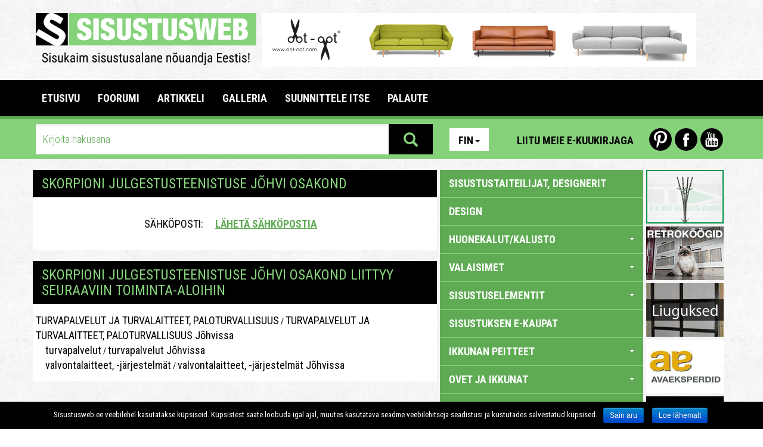

--- FILE ---
content_type: text/html; charset=utf-8
request_url: https://www.sisustusweb.ee/fi/firma/skorpioni-julgestusteenistuse-johvi-osakond/2722/
body_size: 14301
content:
<!DOCTYPE html>
<html lang="fi">
<head>
	<base href="https://www.sisustusweb.ee/">
	<meta charset="utf-8">
	<meta name="description" content="Sisustusweb.ee">
	<meta name="keywords" content="Skorpioni Julgestusteenistuse Jõhvi Osakond,Jõhvi,Ida-virumaa,turvapalvelut ja turvalaitteet paloturvallisuus,turvapalvelut,valvontalaitteet -järjestelmät">
	<meta http-equiv="X-UA-Compatible" content="IE=edge">
	<meta name="viewport" content="width=device-width, initial-scale=1">
		<link rel="alternate" type="text/html" hreflang="et" href="/ee/firma/skorpioni-julgestusteenistuse-johvi-osakond/2722/" title="Eesti keeles">
<link rel="alternate" type="text/html" hreflang="en" href="/en/firma/skorpioni-julgestusteenistuse-johvi-osakond/2722/" title="In English">
<link rel="alternate" type="text/html" hreflang="ru" href="/ru/firma/skorpioni-julgestusteenistuse-johvi-osakond/2722/" title="По русски">
	<title>Skorpioni Julgestusteenistuse Jõhvi Osakond - Sisustusweb.ee</title>
		<meta property="fb:app_id" content="335820719825219">
	<!-- Stiililehed -->

	<link href="inc/css/bootstrap.css" rel="stylesheet">
	<link href="plugins/owl/owl.carousel.css" media="all" rel="stylesheet" type="text/css">
	<link href="plugins/owl/owl.theme.css" media="all" rel="stylesheet" type="text/css">
	<link href="plugins/swipebox/css/swipebox.css" media="all" rel="stylesheet" type="text/css">
	<link href="plugins/fileinput/css/fileinput.css" media="all" rel="stylesheet" type="text/css" />

	<!-- HTML5 shim and Respond.js for IE8 support of HTML5 elements and media queries -->
    <!-- WARNING: Respond.js doesn't work if you view the page via file:// -->
    <!--[if lt IE 9]>
    <script src="https://oss.maxcdn.com/html5shiv/3.7.2/html5shiv.min.js"></script>
    <script src="https://oss.maxcdn.com/respond/1.4.2/respond.min.js"></script>
    <![endif]-->

    <link href="css/style.css?1541016" rel="stylesheet">
    <link href="css/scaling.css?5121112" rel="stylesheet">
    <link href='https://fonts.googleapis.com/css?family=Roboto+Condensed:300italic,400italic,700italic,400,700,300&subset=latin,cyrillic-ext' rel='stylesheet' type='text/css'>
    <link href='https://fonts.googleapis.com/css?family=Roboto:400,700,700italic,400italic,300,300italic&subset=latin,cyrillic-ext' rel='stylesheet' type='text/css'>
</head>

<body>

  <div class="mobile">

    <aside id="mobile-category-tree" class="col-xs-9 category-tree">
      <div class="row">
        <div class="col-xs-4">
          <div class="lang">
            <ul class="nav nav-pills">
                <li role="presentation" class="dropdown">
                  <a class="dropdown-toggle" data-toggle="dropdown" href="" role="button" aria-expanded="false">Fin<span class="caret"></span></a>
                <ul class="dropdown-menu" role="menu">
    			<li role="presentation">
    				<a href="/ee/firma/skorpioni-julgestusteenistuse-johvi-osakond/2722/">Est</a>
    			</li>    			<li role="presentation">
    				<a href="/en/firma/skorpioni-julgestusteenistuse-johvi-osakond/2722/">Eng</a>
    			</li>    			    			<li role="presentation">
    				<a href="/ru/firma/skorpioni-julgestusteenistuse-johvi-osakond/2722/">Rus</a>
    			</li>                </ul>
            </li>
            </ul>
          </div>
        </div>
        <div class="col-xs-8 icons">
          <a href="https://www.youtube.com/user/Sisustusweb" class="yt-icon last">Youtube</a>
          <a href="https://www.facebook.com/Sisustusweb" class="fb-icon">Facebook</a>
          <a href="https://www.pinterest.com/sisustusweb/" class="pin-icon first">Pinterest</a>
        </div>
      </div>
      <div class="row top-link">
        <a href="/fi/uudiskiri/" class="btn newsletter-link">Liitu meie e-kuukirjaga</a> 
      </div>
      <div class="accordion sidebar" id="mobileCatTree">
        <ul class="accordion-group">
          <li class="accordion-heading">
                        <a href="/fi/kategooria/sisustustaiteilijat-designerit/77/">
              sisustustaiteilijat, designerit
            </a>
          </li>
<li class="accordion-heading">
                        <a href="/fi/kategooria/design/63/">
              DESIGN
            </a>
          </li>
<li class="accordion-heading">
            <a class="accordion-toggle" data-toggle="collapse" data-parent="#mobileCatTree" href="#mobilecats-29">
                  HUONEKALUT/KALUSTO <span class="caret down"></span>
                </a>
                <ul id="mobilecats-29" class="accordion-body collapse">                  <li class="accordion-inner">
                    <a href="/fi/kategooria/puutarhakalusteet-terassikalusteet/64/">
                      puutarhakalusteet, terassikalusteet
                    </a>
                  </li>
                  				                  <li class="accordion-inner">
                    <a href="/fi/kategooria/antiikkikalusto/69/">
                      antiikkikalusto
                    </a>
                  </li>
                  				                  <li class="accordion-inner">
                    <a href="/fi/kategooria/antiikkikalusto-uudistus/155/">
                      antiikkikalusto uudistus
                    </a>
                  </li>
                  				                  <li class="accordion-inner">
                    <a href="/fi/kategooria/toimistokalusto/37/">
                      toimistokalusto
                    </a>
                  </li>
                  				                  <li class="accordion-inner">
                    <a href="/fi/kategooria/olohuonekalusteet/30/">
                      olohuonekalusteet
                    </a>
                  </li>
                  				                  <li class="accordion-inner">
                    <a href="/fi/kategooria/erikoishuonekalut/87/">
                      erikoishuonekalut
                    </a>
                  </li>
                  				                  <li class="accordion-inner">
                    <a href="/fi/kategooria/huonekalut-erikoistilauksesta/118/">
                      huonekalut erikoistilauksesta
                    </a>
                  </li>
                  				                  <li class="accordion-inner">
                    <a href="/fi/kategooria/eteiskalusteet/35/">
                      eteiskalusteet
                    </a>
                  </li>
                  				                  <li class="accordion-inner">
                    <a href="/fi/kategooria/vaatekomerokalusteet/36/">
                      vaatekomerokalusteet
                    </a>
                  </li>
                  				                  <li class="accordion-inner">
                    <a href="/fi/kategooria/hotellisisustus/96/">
                      hotellisisustus
                    </a>
                  </li>
                  				                  <li class="accordion-inner">
                    <a href="/fi/kategooria/kaytetyt-huonekalut/178/">
                      käytetyt huonekalut
                    </a>
                  </li>
                  				                  <li class="accordion-inner">
                    <a href="/fi/kategooria/kaupansisustus/80/">
                      kaupansisustus
                    </a>
                  </li>
                  				                  <li class="accordion-inner">
                    <a href="/fi/kategooria/kouluhakalusto-lastentarhakalusto/97/">
                      kouluhakalusto, lastentarhakalusto
                    </a>
                  </li>
                  				                  <li class="accordion-inner">
                    <a href="/fi/kategooria/keittionkalusto/33/">
                      keittiönkalusto
                    </a>
                  </li>
                  				                  <li class="accordion-inner">
                    <a href="/fi/kategooria/varastokalusteet/139/">
                      varastokalusteet
                    </a>
                  </li>
                  				                  <li class="accordion-inner">
                    <a href="/fi/kategooria/lastenhuonekalusteet/31/">
                      lastenhuonekalusteet
                    </a>
                  </li>
                  				                  <li class="accordion-inner">
                    <a href="/fi/kategooria/makuuhuonekalusteet/32/">
                      makuuhuonekalusteet
                    </a>
                  </li>
                  				                  <li class="accordion-inner">
                    <a href="/fi/kategooria/kalvasto-liikenne-ja-asennus/84/">
                      kalvasto liikenne ja asennus
                    </a>
                  </li>
                  				                  <li class="accordion-inner">
                    <a href="/fi/kategooria/hounekalujen-kaluston-uudistus/72/">
                      hounekalujen/kaluston uudistus
                    </a>
                  </li>
                  				                  <li class="accordion-inner">
                    <a href="/fi/kategooria/kalusteen-valmistajat/56/">
                      kalusteen valmistajat
                    </a>
                  </li>
                  				                  <li class="accordion-inner">
                    <a href="/fi/kategooria/huonekalutarvikkeet/61/">
                      huonekalutarvikkeet
                    </a>
                  </li>
                  				                  <li class="accordion-inner">
                    <a href="/fi/kategooria/pehmea-kalvasto/119/">
                      pehmeä kalvasto
                    </a>
                  </li>
                  				                  <li class="accordion-inner">
                    <a href="/fi/kategooria/ravitsemisliikkeiden-sisustus/81/">
                      ravitsemisliikkeiden sisustus
                    </a>
                  </li>
                  				                  <li class="accordion-inner">
                    <a href="/fi/kategooria/saunakalusteet-kylpyhuonekalusteet/34/">
                      saunakalusteet, kylpyhuonekalusteet
                    </a>
                  </li>
                  <li class="accordion-inner">
                    <a class="accordion-toggle" data-toggle="collapse" data-parent="#mobileCatTree" href="#mobilecats-29">
                      sulje <span class="caret up"></span>
                    </a>
                  </li>
                </ul>				          </li>
<li class="accordion-heading">
            <a class="accordion-toggle" data-toggle="collapse" data-parent="#mobileCatTree" href="#mobilecats-23">
                  VALAISIMET <span class="caret down"></span>
                </a>
                <ul id="mobilecats-23" class="accordion-body collapse">                  <li class="accordion-inner">
                    <a href="/fi/kategooria/puutarhavalaisimet/120/">
                      puutarhavalaisimet
                    </a>
                  </li>
                  				                  <li class="accordion-inner">
                    <a href="/fi/kategooria/erikoisvalaisimet/27/">
                      erikoisvalaisimet
                    </a>
                  </li>
                  				                  <li class="accordion-inner">
                    <a href="/fi/kategooria/poytavalaisimet/98/">
                      pöytävalaisimet
                    </a>
                  </li>
                  				                  <li class="accordion-inner">
                    <a href="/fi/kategooria/led-valaisimet/157/">
                      LED-valaisimet
                    </a>
                  </li>
                  				                  <li class="accordion-inner">
                    <a href="/fi/kategooria/plafondit/28/">
                      plafondit
                    </a>
                  </li>
                  				                  <li class="accordion-inner">
                    <a href="/fi/kategooria/lattiavalaisimet/26/">
                      lattiavalaisimet
                    </a>
                  </li>
                  				                  <li class="accordion-inner">
                    <a href="/fi/kategooria/riippuvalaisimet/24/">
                      riippuvalaisimet
                    </a>
                  </li>
                  				                  <li class="accordion-inner">
                    <a href="/fi/kategooria/seinavalaisimet/25/">
                      seinävalaisimet
                    </a>
                  </li>
                  <li class="accordion-inner">
                    <a class="accordion-toggle" data-toggle="collapse" data-parent="#mobileCatTree" href="#mobilecats-23">
                      sulje <span class="caret up"></span>
                    </a>
                  </li>
                </ul>				          </li>
<li class="accordion-heading">
            <a class="accordion-toggle" data-toggle="collapse" data-parent="#mobileCatTree" href="#mobilecats-49">
                  SISUSTUSELEMENTIT <span class="caret down"></span>
                </a>
                <ul id="mobilecats-49" class="accordion-body collapse">                  <li class="accordion-inner">
                    <a href="/fi/kategooria/varusteet/53/">
                      varusteet
                    </a>
                  </li>
                  				                  <li class="accordion-inner">
                    <a href="/fi/kategooria/akvaariot/102/">
                      akvaariot
                    </a>
                  </li>
                  				                  <li class="accordion-inner">
                    <a href="/fi/kategooria/koristekuvat-taide/95/">
                      koristekuvat, taide
                    </a>
                  </li>
                  				                  <li class="accordion-inner">
                    <a href="/fi/kategooria/kaytetyt-sisustuselementit/180/">
                      käytetyt  sisustuselementit
                    </a>
                  </li>
                  				                  <li class="accordion-inner">
                    <a href="/fi/kategooria/kukat/51/">
                      kukat
                    </a>
                  </li>
                  				                  <li class="accordion-inner">
                    <a href="/fi/kategooria/astiat-keramiikka/50/">
                      astiat, keramiikka
                    </a>
                  </li>
                  				                  <li class="accordion-inner">
                    <a href="/fi/kategooria/merialuksien-sisusteet/133/">
                      merialuksien sisusteet
                    </a>
                  </li>
                  				                  <li class="accordion-inner">
                    <a href="/fi/kategooria/peilit/194/">
                      peilit
                    </a>
                  </li>
                  				                  <li class="accordion-inner">
                    <a href="/fi/kategooria/kuvakehykset/101/">
                      kuvakehykset
                    </a>
                  </li>
                  				                  <li class="accordion-inner">
                    <a href="/fi/kategooria/sisustustekstiilit/52/">
                      sisustustekstiilit
                    </a>
                  </li>
                  				                  <li class="accordion-inner">
                    <a href="/fi/kategooria/matot-mattopeitteet/12/">
                      matot, mattopeitteet
                    </a>
                  </li>
                  				                  <li class="accordion-inner">
                    <a href="/fi/kategooria/villa-ja-nahka-tuotet/171/">
                      villa ja nahka tuotet
                    </a>
                  </li>
                  <li class="accordion-inner">
                    <a class="accordion-toggle" data-toggle="collapse" data-parent="#mobileCatTree" href="#mobilecats-49">
                      sulje <span class="caret up"></span>
                    </a>
                  </li>
                </ul>				          </li>
<li class="accordion-heading">
                        <a href="/fi/kategooria/sisustuksen-e-kaupat/188/">
              SISUSTUKSEN E-KAUPAT
            </a>
          </li>
<li class="accordion-heading">
            <a class="accordion-toggle" data-toggle="collapse" data-parent="#mobileCatTree" href="#mobilecats-3">
                  IKKUNAN PEITTEET <span class="caret down"></span>
                </a>
                <ul id="mobilecats-3" class="accordion-body collapse">                  <li class="accordion-inner">
                    <a href="/fi/kategooria/tilausvalmistus-verholiikkeet/123/">
                      tilausvalmistus, verholiikkeet
                    </a>
                  </li>
                  				                  <li class="accordion-inner">
                    <a href="/fi/kategooria/kattoikkunaverhot/132/">
                      kattoikkunaverhot
                    </a>
                  </li>
                  				                  <li class="accordion-inner">
                    <a href="/fi/kategooria/verhotangot-jarjestelmat-tarvikkeet/122/">
                      verhotangot, järjestelmät, tarvikkeet
                    </a>
                  </li>
                  				                  <li class="accordion-inner">
                    <a href="/fi/kategooria/lamelliverhot/19/">
                      lamelliverhot
                    </a>
                  </li>
                  				                  <li class="accordion-inner">
                    <a href="/fi/kategooria/rullakaihtimet/20/">
                      rullakaihtimet
                    </a>
                  </li>
                  				                  <li class="accordion-inner">
                    <a href="/fi/kategooria/rullakaihdin/18/">
                      rullakaihdin
                    </a>
                  </li>
                  				                  <li class="accordion-inner">
                    <a href="/fi/kategooria/tekstiiliverhot/21/">
                      tekstiiliverhot
                    </a>
                  </li>
                  				                  <li class="accordion-inner">
                    <a href="/fi/kategooria/markiisit/197/">
                      markiisit
                    </a>
                  </li>
                  				                  <li class="accordion-inner">
                    <a href="/fi/kategooria/turvaverhot-aurinkosuojat/131/">
                      turvaverhot, aurinkosuojat
                    </a>
                  </li>
                  <li class="accordion-inner">
                    <a class="accordion-toggle" data-toggle="collapse" data-parent="#mobileCatTree" href="#mobilecats-3">
                      sulje <span class="caret up"></span>
                    </a>
                  </li>
                </ul>				          </li>
<li class="accordion-heading">
            <a class="accordion-toggle" data-toggle="collapse" data-parent="#mobileCatTree" href="#mobilecats-2">
                  OVET JA IKKUNAT <span class="caret down"></span>
                </a>
                <ul id="mobilecats-2" class="accordion-body collapse">                  <li class="accordion-inner">
                    <a href="/fi/kategooria/ikkunat/58/">
                      ikkunat
                    </a>
                  </li>
                  				                  <li class="accordion-inner">
                    <a href="/fi/kategooria/autotallinovet-teollisuusovet/90/">
                      autotallinovet, teollisuusovet
                    </a>
                  </li>
                  				                  <li class="accordion-inner">
                    <a href="/fi/kategooria/liukuovet-liuko-systeemit/108/">
                      liukuovet, liuko systeemit
                    </a>
                  </li>
                  				                  <li class="accordion-inner">
                    <a href="/fi/kategooria/sisaovet/16/">
                      sisäovet
                    </a>
                  </li>
                  				                  <li class="accordion-inner">
                    <a href="/fi/kategooria/tarvikkeet/111/">
                      tarvikkeet
                    </a>
                  </li>
                  				                  <li class="accordion-inner">
                    <a href="/fi/kategooria/valiseinat-tilanjakajat/107/">
                      väliseinät, tilanjakajat
                    </a>
                  </li>
                  				                  <li class="accordion-inner">
                    <a href="/fi/kategooria/ulkoovet/17/">
                      ulkoovet
                    </a>
                  </li>
                  <li class="accordion-inner">
                    <a class="accordion-toggle" data-toggle="collapse" data-parent="#mobileCatTree" href="#mobilecats-2">
                      sulje <span class="caret up"></span>
                    </a>
                  </li>
                </ul>				          </li>
<li class="accordion-heading">
            <a class="accordion-toggle" data-toggle="collapse" data-parent="#mobileCatTree" href="#mobilecats-156">
                  VIIMESTELYTARVIKEET <span class="caret down"></span>
                </a>
                <ul id="mobilecats-156" class="accordion-body collapse">                  <li class="accordion-inner">
                    <a href="/fi/kategooria/keraamiset-levyt/14/">
                      keraamiset levyt
                    </a>
                  </li>
                  				                  <li class="accordion-inner">
                    <a href="/fi/kategooria/tapetit-seinapeittemateriaalit/13/">
                      tapetit, seinäpeittemateriaalit
                    </a>
                  </li>
                  				                  <li class="accordion-inner">
                    <a href="/fi/kategooria/lattianpaallystet/160/">
                      lattianpäällystet
                    </a>
                  </li>
                  <li class="accordion-inner">
                    <a class="accordion-toggle" data-toggle="collapse" data-parent="#mobileCatTree" href="#mobilecats-156">
                      sulje <span class="caret up"></span>
                    </a>
                  </li>
                </ul>				          </li>
<li class="accordion-heading">
            <a class="accordion-toggle" data-toggle="collapse" data-parent="#mobileCatTree" href="#mobilecats-44">
                  SANITEETTITEKNIIKKA & SPAA <span class="caret down"></span>
                </a>
                <ul id="mobilecats-44" class="accordion-body collapse">                  <li class="accordion-inner">
                    <a href="/fi/kategooria/suihkunurkat/46/">
                      suihkunurkat
                    </a>
                  </li>
                  				                  <li class="accordion-inner">
                    <a href="/fi/kategooria/hanat/45/">
                      hanat
                    </a>
                  </li>
                  				                  <li class="accordion-inner">
                    <a href="/fi/kategooria//114/">
                      
                    </a>
                  </li>
                  				                  <li class="accordion-inner">
                    <a href="/fi/kategooria/tarvikkeet/59/">
                      tarvikkeet
                    </a>
                  </li>
                  				                  <li class="accordion-inner">
                    <a href="/fi/kategooria/lavuaarit-ammet-vessapontot/47/">
                      lavuaarit, ammet, vessäpöntöt
                    </a>
                  </li>
                  				                  <li class="accordion-inner">
                    <a href="/fi/kategooria//196/">
                      
                    </a>
                  </li>
                  <li class="accordion-inner">
                    <a class="accordion-toggle" data-toggle="collapse" data-parent="#mobileCatTree" href="#mobilecats-44">
                      sulje <span class="caret up"></span>
                    </a>
                  </li>
                </ul>				          </li>
<li class="accordion-heading">
            <a class="accordion-toggle" data-toggle="collapse" data-parent="#mobileCatTree" href="#mobilecats-38">
                  SAUNA <span class="caret down"></span>
                </a>
                <ul id="mobilecats-38" class="accordion-body collapse">                  <li class="accordion-inner">
                    <a href="/fi/kategooria/hoyrysaunat/40/">
                      höyrysaunat
                    </a>
                  </li>
                  				                  <li class="accordion-inner">
                    <a href="/fi/kategooria/infrapunasaunat/41/">
                      infrapunasaunat
                    </a>
                  </li>
                  				                  <li class="accordion-inner">
                    <a href="/fi/kategooria/kiukaat/39/">
                      kiukaat
                    </a>
                  </li>
                  				                  <li class="accordion-inner">
                    <a href="/fi/kategooria/saunatarvikkeet/43/">
                      saunatarvikkeet
                    </a>
                  </li>
                  				                  <li class="accordion-inner">
                    <a href="/fi/kategooria/valmissaunat-saunojen-rakentaminen/141/">
                      valmissaunat, saunojen rakentaminen
                    </a>
                  </li>
                  <li class="accordion-inner">
                    <a class="accordion-toggle" data-toggle="collapse" data-parent="#mobileCatTree" href="#mobilecats-38">
                      sulje <span class="caret up"></span>
                    </a>
                  </li>
                </ul>				          </li>
<li class="accordion-heading">
            <a class="accordion-toggle" data-toggle="collapse" data-parent="#mobileCatTree" href="#mobilecats-54">
                  KODINTARVIKKEET, TOIMISTOTARVIKKEET <span class="caret down"></span>
                </a>
                <ul id="mobilecats-54" class="accordion-body collapse">                  <li class="accordion-inner">
                    <a href="/fi/kategooria/audio-ja-videolaitteet/117/">
                      audio- ja videolaitteet
                    </a>
                  </li>
                  				                  <li class="accordion-inner">
                    <a href="/fi/kategooria/kaytetyt-kodintekniikka/181/">
                      käytetyt kodintekniikka
                    </a>
                  </li>
                  				                  <li class="accordion-inner">
                    <a href="/fi/kategooria/kodintekniikka/147/">
                      kodintekniikka
                    </a>
                  </li>
                  				                  <li class="accordion-inner">
                    <a href="/fi/kategooria/kodintarvikkeet-toimistotarvikkeet/148/">
                      kodintarvikkeet, toimistotarvikkeet
                    </a>
                  </li>
                  				                  <li class="accordion-inner">
                    <a href="/fi/kategooria/kahviautomaatit/88/">
                      kahviautomaatit
                    </a>
                  </li>
                  				                  <li class="accordion-inner">
                    <a href="/fi/kategooria/keittiokoneet/189/">
                      keittiökoneet
                    </a>
                  </li>
                  <li class="accordion-inner">
                    <a class="accordion-toggle" data-toggle="collapse" data-parent="#mobileCatTree" href="#mobilecats-54">
                      sulje <span class="caret up"></span>
                    </a>
                  </li>
                </ul>				          </li>
<li class="accordion-heading">
            <a class="accordion-toggle" data-toggle="collapse" data-parent="#mobileCatTree" href="#mobilecats-67">
                  PUUTARHA <span class="caret down"></span>
                </a>
                <ul id="mobilecats-67" class="accordion-body collapse">                  <li class="accordion-inner">
                    <a href="/fi/kategooria/puutarhatarvikkeet-kukat/126/">
                      puutarhatarvikkeet, kukat
                    </a>
                  </li>
                  				                  <li class="accordion-inner">
                    <a href="/fi/kategooria/puutarhalaitteet/127/">
                      puutarhalaitteet
                    </a>
                  </li>
                  				                  <li class="accordion-inner">
                    <a href="/fi/kategooria/viherrakentaminen-maisema/124/">
                      viherrakentaminen, maisema
                    </a>
                  </li>
                  				                  <li class="accordion-inner">
                    <a href="/fi/kategooria/kasvihuoneet-puutarha-talot-lehtimajat/186/">
                      kasvihuoneet, puutarha talot, lehtimajat
                    </a>
                  </li>
                  				                  <li class="accordion-inner">
                    <a href="/fi/kategooria/jalkakaytavat-reunakivet/128/">
                      jalkakäytävät, reunakivet
                    </a>
                  </li>
                  				                  <li class="accordion-inner">
                    <a href="/fi/kategooria/pelikenttien-varusteet/158/">
                      pelikenttien varusteet
                    </a>
                  </li>
                  				                  <li class="accordion-inner">
                    <a href="/fi/kategooria/suihkulahteet-veistokset-puutarhakoristeet/129/">
                      suihkulähteet, veistokset, puutarhakoristeet
                    </a>
                  </li>
                  				                  <li class="accordion-inner">
                    <a href="/fi/kategooria/taimitarhat/125/">
                      taimitarhat
                    </a>
                  </li>
                  <li class="accordion-inner">
                    <a class="accordion-toggle" data-toggle="collapse" data-parent="#mobileCatTree" href="#mobilecats-67">
                      sulje <span class="caret up"></span>
                    </a>
                  </li>
                </ul>				          </li>
<li class="accordion-heading">
            <a class="accordion-toggle" data-toggle="collapse" data-parent="#mobileCatTree" href="#mobilecats-65">
                  ARVORAKENNUS <span class="caret down"></span>
                </a>
                <ul id="mobilecats-65" class="accordion-body collapse">                  <li class="accordion-inner">
                    <a href="/fi/kategooria/aidat-kaiteet-portit-terassit/94/">
                      aidat, kaiteet, portit, terassit
                    </a>
                  </li>
                  				                  <li class="accordion-inner">
                    <a href="/fi/kategooria/arkkitehtito/182/">
                      arkkitehtito
                    </a>
                  </li>
                  				                  <li class="accordion-inner">
                    <a href="/fi/kategooria/altaat/42/">
                      altaat
                    </a>
                  </li>
                  				                  <li class="accordion-inner">
                    <a href="/fi/kategooria/rakennusvalvonta-rakennusasiantuntemus-konsultointi-rakennuskonsultointi/192/">
                      rakennusvalvonta, rakennusasiantuntemus, konsultointi, rakennuskonsultointi
                    </a>
                  </li>
                  				                  <li class="accordion-inner">
                    <a href="/fi/kategooria/rakennusmateriaalit/99/">
                      rakennusmateriaalit
                    </a>
                  </li>
                  				                  <li class="accordion-inner">
                    <a href="/fi/kategooria/rakennuspuutavara/76/">
                      rakennuspuutavara
                    </a>
                  </li>
                  				                  <li class="accordion-inner">
                    <a href="/fi/kategooria/rakennuspalvelut/103/">
                      rakennuspalvelut
                    </a>
                  </li>
                  				                  <li class="accordion-inner">
                    <a href="/fi/kategooria/sahkolaitteet-tarvikkeet/140/">
                      sähkölaitteet, -tarvikkeet
                    </a>
                  </li>
                  				                  <li class="accordion-inner">
                    <a href="/fi/kategooria/autotallit-kopit-katokset/104/">
                      autotallit, kopit, katokset
                    </a>
                  </li>
                  				                  <li class="accordion-inner">
                    <a href="/fi/kategooria/katot-kattoprofiilit-sadevesijarjestelmat/106/">
                      katot, kattoprofiilit, sadevesijärjestelmät
                    </a>
                  </li>
                  				                  <li class="accordion-inner">
                    <a href="/fi/kategooria/laki/15/">
                      laki
                    </a>
                  </li>
                  				                  <li class="accordion-inner">
                    <a href="/fi/kategooria/luonnonkivituotteet/71/">
                      luonnonkivituotteet
                    </a>
                  </li>
                  				                  <li class="accordion-inner">
                    <a href="/fi/kategooria/lasituotteet/83/">
                      lasituotteet
                    </a>
                  </li>
                  				                  <li class="accordion-inner">
                    <a href="/fi/kategooria/metallituotteet/73/">
                      metallituotteet
                    </a>
                  </li>
                  				                  <li class="accordion-inner">
                    <a href="/fi/kategooria/valmistalot-hirsitalot-moduulitalot/142/">
                      valmistalot, hirsitalot, moduulitalot
                    </a>
                  </li>
                  				                  <li class="accordion-inner">
                    <a href="/fi/kategooria/lattiat/66/">
                      lattiat
                    </a>
                  </li>
                  				                  <li class="accordion-inner">
                    <a href="/fi/kategooria/tekokivet-tekokivesta-valmistetut-tavarat/185/">
                      tekokivet, tekokivestä valmistetut tavarat
                    </a>
                  </li>
                  				                  <li class="accordion-inner">
                    <a href="/fi/kategooria/portaat/74/">
                      portaat
                    </a>
                  </li>
                  				                  <li class="accordion-inner">
                    <a href="/fi/kategooria/ilmanvaihtotyot-ja-eristystyot/168/">
                      ilmanvaihtotyöt ja eristystyöt
                    </a>
                  </li>
                  				                  <li class="accordion-inner">
                    <a href="/fi/kategooria//82/">
                      
                    </a>
                  </li>
                  				                  <li class="accordion-inner">
                    <a href="/fi/kategooria/ekotalot/143/">
                      ekotalot
                    </a>
                  </li>
                  				                  <li class="accordion-inner">
                    <a href="/fi/kategooria/tienrakennus-asfaltointityo/195/">
                      Tienrakennus, asfaltointityö
                    </a>
                  </li>
                  <li class="accordion-inner">
                    <a class="accordion-toggle" data-toggle="collapse" data-parent="#mobileCatTree" href="#mobilecats-65">
                      sulje <span class="caret up"></span>
                    </a>
                  </li>
                </ul>				          </li>
<li class="accordion-heading">
            <a class="accordion-toggle" data-toggle="collapse" data-parent="#mobileCatTree" href="#mobilecats-55">
                  RAKENNUSKEMIA <span class="caret down"></span>
                </a>
                <ul id="mobilecats-55" class="accordion-body collapse">                  <li class="accordion-inner">
                    <a href="/fi/kategooria/nano/113/">
                      nano
                    </a>
                  </li>
                  				                  <li class="accordion-inner">
                    <a href="/fi/kategooria/puunsuoja-aineet/89/">
                      puunsuoja-aineet
                    </a>
                  </li>
                  				                  <li class="accordion-inner">
                    <a href="/fi/kategooria/varit-lakat/60/">
                      värit, lakat
                    </a>
                  </li>
                  <li class="accordion-inner">
                    <a class="accordion-toggle" data-toggle="collapse" data-parent="#mobileCatTree" href="#mobilecats-55">
                      sulje <span class="caret up"></span>
                    </a>
                  </li>
                </ul>				          </li>
<li class="accordion-heading">
                        <a href="/fi/kategooria/takat-ja-uunit/62/">
              TAKAT JA UUNIT
            </a>
          </li>
<li class="accordion-heading">
                        <a href="/fi/kategooria/lammityslaitet-lammitys-jarjestelmat/91/">
              LÄMMITYSLAITET,  LÄMMITYS JÄRJESTELMÄT
            </a>
          </li>
<li class="accordion-heading">
                        <a href="/fi/kategooria/ilmastointilaiteet-ilmanvaihtolaiteet/169/">
              ILMASTOINTILAITEET, ILMANVAIHTOLAITEET
            </a>
          </li>
<li class="accordion-heading">
                        <a href="/fi/kategooria/sepanpajat-sepantyot/105/">
              SEPÄNPAJAT, SEPÄNTYÖT
            </a>
          </li>
<li class="accordion-heading">
                        <a href="/fi/kategooria/postilokerit-liput-lipputangot/115/">
              POSTILOKERIT, LIPUT, LIPPUTANGOT
            </a>
          </li>
<li class="accordion-heading">
                        <a href="/fi/kategooria/muuttopalelut/187/">
              MUUTTOPALELUT
            </a>
          </li>
<li class="accordion-heading">
                        <a href="/fi/kategooria/puhdistuspalvelut-puhdistusvalineet/92/">
              PUHDISTUSPALVELUT, PUHDISTUSVÄLINEET
            </a>
          </li>
<li class="accordion-heading">
            <a class="accordion-toggle" data-toggle="collapse" data-parent="#mobileCatTree" href="#mobilecats-100">
                  TURVAPALVELUT JA TURVALAITTEET, PALOTURVALLISUUS <span class="caret down"></span>
                </a>
                <ul id="mobilecats-100" class="accordion-body collapse">                  <li class="accordion-inner">
                    <a href="/fi/kategooria/vakuutusala/150/">
                      vakuutusala
                    </a>
                  </li>
                  				                  <li class="accordion-inner">
                    <a href="/fi/kategooria/lukot-tarvikkeet/109/">
                      lukot, tarvikkeet
                    </a>
                  </li>
                  				                  <li class="accordion-inner">
                    <a href="/fi/kategooria/kassakaappit/164/">
                      kassakaappit
                    </a>
                  </li>
                  				                  <li class="accordion-inner">
                    <a href="/fi/kategooria/paloturvallisuus/166/">
                      paloturvallisuus
                    </a>
                  </li>
                  				                  <li class="accordion-inner">
                    <a href="/fi/kategooria/turvapalvelut/145/">
                      turvapalvelut
                    </a>
                  </li>
                  				                  <li class="accordion-inner">
                    <a href="/fi/kategooria/valvontalaitteet-jarjestelmat/146/">
                      valvontalaitteet, -järjestelmät
                    </a>
                  </li>
                  <li class="accordion-inner">
                    <a class="accordion-toggle" data-toggle="collapse" data-parent="#mobileCatTree" href="#mobilecats-100">
                      sulje <span class="caret up"></span>
                    </a>
                  </li>
                </ul>				          </li>
<li class="accordion-heading">
                        <a href="/fi/kategooria/lemmikkielantarvikeet/184/">
              LEMMIKKIELÄNTARVIKEET
            </a>
          </li>
<li class="accordion-heading">
                        <a href="/fi/kategooria/hierontalaitteet-terveystarvikkeet/121/">
              HIERONTALAITTEET, TERVEYSTARVIKKEET
            </a>
          </li>
<li class="accordion-heading">
                        <a href="/fi/kategooria/ergonomiset-tuotteet/149/">
              ERGONOMISET TUOTTEET
            </a>
          </li>
<li class="accordion-heading">
            <a class="accordion-toggle" data-toggle="collapse" data-parent="#mobileCatTree" href="#mobilecats-110">
                  AMMATTILAISLAITTEET <span class="caret down"></span>
                </a>
                <ul id="mobilecats-110" class="accordion-body collapse">                  <li class="accordion-inner">
                    <a href="/fi/kategooria/baari-ja-ravintolatarvikkeet/138/">
                      baari- ja ravintolatarvikkeet
                    </a>
                  </li>
                  				                  <li class="accordion-inner">
                    <a href="/fi/kategooria/ruoanlaitto-tarvikkeet/137/">
                      ruoanlaitto tarvikkeet
                    </a>
                  </li>
                  				                  <li class="accordion-inner">
                    <a href="/fi/kategooria/suurkeittiolaitteet/134/">
                      suurkeittiölaitteet
                    </a>
                  </li>
                  <li class="accordion-inner">
                    <a class="accordion-toggle" data-toggle="collapse" data-parent="#mobileCatTree" href="#mobilecats-110">
                      sulje <span class="caret up"></span>
                    </a>
                  </li>
                </ul>				          </li>
<li class="accordion-heading">
                        <a href="/fi/kategooria/messut-messumatkat/144/">
              MESSUT, MESSUMATKAT
            </a>
          </li>
<li class="accordion-heading">
            <a class="accordion-toggle" data-toggle="collapse" data-parent="#mobileCatTree" href="#mobilecats-116">
                  KOULUTUS JA MUU NEUVONTA <span class="caret down"></span>
                </a>
                <ul id="mobilecats-116" class="accordion-body collapse">                  <li class="accordion-inner">
                    <a href="/fi/kategooria/koulutus-ja-muu-neuvo/163/">
                      koulutus ja muu neuvo
                    </a>
                  </li>
                  				                  <li class="accordion-inner">
                    <a href="/fi/kategooria/museot-galleria/190/">
                      museot, galleria
                    </a>
                  </li>
                  <li class="accordion-inner">
                    <a class="accordion-toggle" data-toggle="collapse" data-parent="#mobileCatTree" href="#mobilecats-116">
                      sulje <span class="caret up"></span>
                    </a>
                  </li>
                </ul>				          </li>
<li class="accordion-heading">
            <a class="accordion-toggle" data-toggle="collapse" data-parent="#mobileCatTree" href="#mobilecats-193">
                  SISUSTUSALAN KIRJALLISUUS JA AIKAKAUSLEHTIEN <span class="caret down"></span>
                </a>
                <ul id="mobilecats-193" class="accordion-body collapse">                  <li class="accordion-inner">
                    <a href="/fi/kategooria/aikakauslehtit/161/">
                      aikakauslehtit
                    </a>
                  </li>
                  				                  <li class="accordion-inner">
                    <a href="/fi/kategooria/kirjat/162/">
                      kirjat
                    </a>
                  </li>
                  <li class="accordion-inner">
                    <a class="accordion-toggle" data-toggle="collapse" data-parent="#mobileCatTree" href="#mobilecats-193">
                      sulje <span class="caret up"></span>
                    </a>
                  </li>
                </ul>				          </li>
        </ul>
      </div>
    </aside>

</div>

<div class="page-wrapper">

	<div class="mobile">

	<header class="mobile-header mobile">

		<div class="row navbar">

			<div class="col-xs-2">
				<a href="/fi/" class="logo"><img src="images/logo-mobile.svg" alt="Sisustsuweb.ee" title="Sisustusweb.ee" /></a>
			</div>
			<div class="col-xs-8">
				<a href="#collapseMenu" class="primary-menu-toggle accordion-toggle" data-toggle="collapse" data-parent="#accordion4">Päävalikko<span class="caret down"></span></a>
			</div>

			<div class="col-xs-2">
				  <button type="button" class="navbar-toggle">
        			<span class="sr-only">Näytä kategoriat</span>
        			<span class="icon-bar"></span>
       				<span class="icon-bar"></span>
        			<span class="icon-bar"></span>
      		</button>
			</div>

		</div>

		<div id="collapseMenu" class="row accordion-body collapse">
			<ul>
				<li><a href="/fi/">Etusivu</a></li>
				<li><a href="/fi/foorum/">FOORUMI</a></li>
				<li><a href="/fi/artiklid/">ARTIKKELI</a></li>
								<li><a href="/fi/galerii/">GALLERIA</a></li>
				<li><a href="/fi/planeeri/">SUUNNITTELE ITSE</a></li>
								<li><a href="/fi/tagasiside/">PALAUTE</a></li>
			</ul>
		</div>

		<div class="row search-bar">
			<form role="search" action="/fi/otsi/" name="otsi-m" id="otsivorm-m" method="get">
  				<div class="row form-group">
    				<input type="text" class="form-control" placeholder="Kirjoita hakusana" name="word" id="otsing2-m" value="">
  				</div>
  				<div class="row">
  					<button type="Submit" class="btn">HAKU</button>
  				</div>
			</form>
		</div>

	</header>

	</div>

	<header class="container-fluid header-container desktop">

		<div class="container page-header">

			<div class="col-lg-4 col-xs-4 col-xs-3 branding">
				<a href="/fi/" class="logo"><img src="images/logo.svg" alt="Sisustsuweb.ee" title="Sisustusweb.ee" /></a>
			</div>

			<div class="col-lg-8 col-xs-9 top-ad">
				<a href="https://www.sisustusweb.ee/redirect.php?t=banner&amp;id=3126&amp;r=https%3A%2F%2Foot-oot.com%2F%3Futm_source%3Dsisustusweb%3Band%3Butm_medium%3Dweb%3Band%3Butm_campaign%3Dclicks%3Band%3Butm_content%3Dwww" target="_blank"><img src="https://www.sisustusweb.ee/img/Banners/bf47b5c99afd986bcaac8ddcae0161a8.gif" width="728" height="90" border="0" alt=""></a>
			</div>

		</div>

		<nav class="primary-menu">
			<div class="container">
			<ul class="nav nav-pills">
  				<li role="presentation"><a href="/fi/">Etusivu</a></li>
  				<li role="presentation"><a href="/fi/foorum/">FOORUMI</a></li>
  				<li role="presentation"><a href="/fi/artiklid/">ARTIKKELI</a></li>
  				  				<li role="presentation"><a href="/fi/galerii/">GALLERIA</a></li>
  				<li role="presentation"><a href="/fi/planeeri/">SUUNNITTELE ITSE</a></li>
  				  				<li role="presentation"><a href="/fi/tagasiside/">PALAUTE</a></li>
			</ul>
			</div>
		</nav>

		<div class="search-bar"> 
			<div class="container">

				<div class="col-lg-7 col-xs-6 search-bar">
					<form class="navbar-form navbar-left" role="search" action="/fi/otsi/" name="otsi" id="otsivorm" method="get">
  						<div class="form-group">
    						<input type="text" class="form-control" placeholder="Kirjoita hakusana" name="word" value="" id="otsing2">
    						<button type="submit" class="btn btn-default glyphicon glyphicon-search"></button>
  						</div>
					</form>
					<input type="hidden" id="search-h1" value="Hakusanat">
					<input type="hidden" id="search-h2" value="Yritykset">
				</div>

				<div class="col-lg-4 col-xs-4">

					<div class="lang">
						<ul class="nav nav-pills">
  							<li role="presentation" class="dropdown">
   								<a class="dropdown-toggle" data-toggle="dropdown" href="" role="button" aria-expanded="false">Fin<span class="caret"></span></a>
    						<ul class="dropdown-menu" role="menu">
    							<li role="presentation">
    								<a href="/ee/firma/skorpioni-julgestusteenistuse-johvi-osakond/2722/">Est</a>
    							</li>    							<li role="presentation">
    								<a href="/en/firma/skorpioni-julgestusteenistuse-johvi-osakond/2722/">Eng</a>
    							</li>    							    							<li role="presentation">
    								<a href="/ru/firma/skorpioni-julgestusteenistuse-johvi-osakond/2722/">Rus</a>
    							</li>    						</ul>
 					 	</li>
						</ul>
					</div>

					<a href="/fi/uudiskiri/" class="newsletter-link">Liitu meie e-kuukirjaga</a>	

				</div>
				<div class="col-lg-1 col-xs-2 icons">
					<a href="https://www.pinterest.com/sisustusweb/" target="_blank" class="pin-icon first">Pinterest</a>
					<a href="https://www.facebook.com/Sisustusweb" target="_blank" class="fb-icon">Facebook</a>
					<a href="https://www.youtube.com/user/Sisustusweb" target="_blank" class="yt-icon last">Youtube</a>
				</div>
			</div>
		</div>

	</header>

	<div class="container page">

		<div class="col-lg-7 col-xs-7 page-content">

	<script src="https://use.fontawesome.com/d627b833ea.js"></script>
      <div class="block company">

        <h2 class="block-heading">Skorpioni Julgestusteenistuse Jõhvi Osakond</h2>

        <div class="row company-card">

          <div class="col-lg-3 company-logo desktop">
                        </div>
          <div class="col-lg-9 company-info">

                                                <div class="row">

              <div class="col-xs-3">Sähköposti:</div>
              <div class="col-xs-9"><a href="#email-2722" class="accordion-toggle" data-toggle="collapse">Lähetä sähköpostia</a></div>

            </div>
                                  </div>

                <div class="clearfix"></div>

            <div class="accordion-body collapse" id="email-2722">
             <form class="teema" id="company-form-2722" method="post">
				<input type="hidden" name="id" value="2722">
              <div class="row add-topic">

                <div class="col-lg-6 col-xs-6">
                  <input type="text" class="form-control" placeholder="Nimi" name="Name">
                </div>

                <div class="col-lg-6 col-xs-6">
                  <input type="text" class="form-control" placeholder="Sähköposti" name="Email">
                </div>

              </div>

              <div class="row add-topic">

                <textarea class="form-control" placeholder="Sisu" name="Content"></textarea>

              </div>

              <div class="row add-topic">

                <div class="col-lg-2 col-xs-6">
                  <a href="javascript:;" class="btn add send-company-email" data-id="2722">Lähetä sähköpostia</a>
                </div>

                <div class="col-lg-7 col-xs-7 send-status desktop">

                  <span class="response"></span>
                  <span class="error"><strong>Täytä kaikki kentät.</strong></span>

                </div>

                <div class="col-lg-3 col-xs-6 ">
                  <a href="#email-2722" class="btn close accordion-toggle" data-toggle="collapse">sulje <span class="caret up"></span></a>
                </div>

              </div>

             </form>
           </div>
        </div>

              </div>
      <div class="block tegevusalad">

        <h2 class="block-heading">Skorpioni Julgestusteenistuse Jõhvi Osakond liittyy seuraaviin toiminta-aloihin</h2>

        <div class="block-content">
        <div class="row">
			<a href="/fi/kategooria/turvapalvelut-ja-turvalaitteet-paloturvallisuus/100/">TURVAPALVELUT JA TURVALAITTEET, PALOTURVALLISUUS</a>
			 / <a href="/fi/kategooria/turvapalvelut-ja-turvalaitteet-paloturvallisuus/100/Jõhvi.html">TURVAPALVELUT JA TURVALAITTEET, PALOTURVALLISUUS Jõhvissa</a>        </div>
                <div class="row">
			<a href="/fi/kategooria/turvapalvelut/145/">&nbsp; &nbsp; turvapalvelut</a>
			 / <a href="/fi/kategooria/turvapalvelut/145/Jõhvi.html">turvapalvelut Jõhvissa</a>        </div>
                <div class="row">
			<a href="/fi/kategooria/valvontalaitteet-jarjestelmat/146/">&nbsp; &nbsp; valvontalaitteet, -järjestelmät</a>
			 / <a href="/fi/kategooria/valvontalaitteet-jarjestelmat/146/Jõhvi.html">valvontalaitteet, -järjestelmät Jõhvissa</a>        </div>
        </div>

      </div>


		</div>
		<aside class="col-lg-4 col-xs-3 category-tree desktop">
			<div class="accordion sidebar" id="desktopCatTree">
				<ul class="accordion-group">
					<li class="accordion-heading">
												<a href="/fi/kategooria/sisustustaiteilijat-designerit/77/">
							sisustustaiteilijat, designerit
						</a>
					</li>
<li class="accordion-heading">
												<a href="/fi/kategooria/design/63/">
							DESIGN
						</a>
					</li>
<li class="accordion-heading">
						<a class="accordion-toggle" data-toggle="collapse" data-parent="#desktopCatTree" href="#category-29">HUONEKALUT/KALUSTO<span class="caret down"></span></a>
      					<ul id="category-29" class="accordion-body collapse">							<li class="accordion-inner">
      							<a href="/fi/kategooria/puutarhakalusteet-terassikalusteet/64/">
									puutarhakalusteet, terassikalusteet
      							</a>
      						</li>
      																			<li class="accordion-inner">
      							<a href="/fi/kategooria/antiikkikalusto/69/">
									antiikkikalusto
      							</a>
      						</li>
      																			<li class="accordion-inner">
      							<a href="/fi/kategooria/antiikkikalusto-uudistus/155/">
									antiikkikalusto uudistus
      							</a>
      						</li>
      																			<li class="accordion-inner">
      							<a href="/fi/kategooria/toimistokalusto/37/">
									toimistokalusto
      							</a>
      						</li>
      																			<li class="accordion-inner">
      							<a href="/fi/kategooria/olohuonekalusteet/30/">
									olohuonekalusteet
      							</a>
      						</li>
      																			<li class="accordion-inner">
      							<a href="/fi/kategooria/erikoishuonekalut/87/">
									erikoishuonekalut
      							</a>
      						</li>
      																			<li class="accordion-inner">
      							<a href="/fi/kategooria/huonekalut-erikoistilauksesta/118/">
									huonekalut erikoistilauksesta
      							</a>
      						</li>
      																			<li class="accordion-inner">
      							<a href="/fi/kategooria/eteiskalusteet/35/">
									eteiskalusteet
      							</a>
      						</li>
      																			<li class="accordion-inner">
      							<a href="/fi/kategooria/vaatekomerokalusteet/36/">
									vaatekomerokalusteet
      							</a>
      						</li>
      																			<li class="accordion-inner">
      							<a href="/fi/kategooria/hotellisisustus/96/">
									hotellisisustus
      							</a>
      						</li>
      																			<li class="accordion-inner">
      							<a href="/fi/kategooria/kaytetyt-huonekalut/178/">
									käytetyt huonekalut
      							</a>
      						</li>
      																			<li class="accordion-inner">
      							<a href="/fi/kategooria/kaupansisustus/80/">
									kaupansisustus
      							</a>
      						</li>
      																			<li class="accordion-inner">
      							<a href="/fi/kategooria/kouluhakalusto-lastentarhakalusto/97/">
									kouluhakalusto, lastentarhakalusto
      							</a>
      						</li>
      																			<li class="accordion-inner">
      							<a href="/fi/kategooria/keittionkalusto/33/">
									keittiönkalusto
      							</a>
      						</li>
      																			<li class="accordion-inner">
      							<a href="/fi/kategooria/varastokalusteet/139/">
									varastokalusteet
      							</a>
      						</li>
      																			<li class="accordion-inner">
      							<a href="/fi/kategooria/lastenhuonekalusteet/31/">
									lastenhuonekalusteet
      							</a>
      						</li>
      																			<li class="accordion-inner">
      							<a href="/fi/kategooria/makuuhuonekalusteet/32/">
									makuuhuonekalusteet
      							</a>
      						</li>
      																			<li class="accordion-inner">
      							<a href="/fi/kategooria/kalvasto-liikenne-ja-asennus/84/">
									kalvasto liikenne ja asennus
      							</a>
      						</li>
      																			<li class="accordion-inner">
      							<a href="/fi/kategooria/hounekalujen-kaluston-uudistus/72/">
									hounekalujen/kaluston uudistus
      							</a>
      						</li>
      																			<li class="accordion-inner">
      							<a href="/fi/kategooria/kalusteen-valmistajat/56/">
									kalusteen valmistajat
      							</a>
      						</li>
      																			<li class="accordion-inner">
      							<a href="/fi/kategooria/huonekalutarvikkeet/61/">
									huonekalutarvikkeet
      							</a>
      						</li>
      																			<li class="accordion-inner">
      							<a href="/fi/kategooria/pehmea-kalvasto/119/">
									pehmeä kalvasto
      							</a>
      						</li>
      																			<li class="accordion-inner">
      							<a href="/fi/kategooria/ravitsemisliikkeiden-sisustus/81/">
									ravitsemisliikkeiden sisustus
      							</a>
      						</li>
      																			<li class="accordion-inner">
      							<a href="/fi/kategooria/saunakalusteet-kylpyhuonekalusteet/34/">
									saunakalusteet, kylpyhuonekalusteet
      							</a>
      						</li>
      						<li class="accordion-inner">
      							<a class="accordion-toggle" data-toggle="collapse" data-parent="#desktopCatTree" href="#category-29">
      								sulje <span class="caret up"></span>
      							</a>
      						</li>
      					</ul>											</li>
<li class="accordion-heading">
						<a class="accordion-toggle" data-toggle="collapse" data-parent="#desktopCatTree" href="#category-23">VALAISIMET<span class="caret down"></span></a>
      					<ul id="category-23" class="accordion-body collapse">							<li class="accordion-inner">
      							<a href="/fi/kategooria/puutarhavalaisimet/120/">
									puutarhavalaisimet
      							</a>
      						</li>
      																			<li class="accordion-inner">
      							<a href="/fi/kategooria/erikoisvalaisimet/27/">
									erikoisvalaisimet
      							</a>
      						</li>
      																			<li class="accordion-inner">
      							<a href="/fi/kategooria/poytavalaisimet/98/">
									pöytävalaisimet
      							</a>
      						</li>
      																			<li class="accordion-inner">
      							<a href="/fi/kategooria/led-valaisimet/157/">
									LED-valaisimet
      							</a>
      						</li>
      																			<li class="accordion-inner">
      							<a href="/fi/kategooria/plafondit/28/">
									plafondit
      							</a>
      						</li>
      																			<li class="accordion-inner">
      							<a href="/fi/kategooria/lattiavalaisimet/26/">
									lattiavalaisimet
      							</a>
      						</li>
      																			<li class="accordion-inner">
      							<a href="/fi/kategooria/riippuvalaisimet/24/">
									riippuvalaisimet
      							</a>
      						</li>
      																			<li class="accordion-inner">
      							<a href="/fi/kategooria/seinavalaisimet/25/">
									seinävalaisimet
      							</a>
      						</li>
      						<li class="accordion-inner">
      							<a class="accordion-toggle" data-toggle="collapse" data-parent="#desktopCatTree" href="#category-23">
      								sulje <span class="caret up"></span>
      							</a>
      						</li>
      					</ul>											</li>
<li class="accordion-heading">
						<a class="accordion-toggle" data-toggle="collapse" data-parent="#desktopCatTree" href="#category-49">SISUSTUSELEMENTIT<span class="caret down"></span></a>
      					<ul id="category-49" class="accordion-body collapse">							<li class="accordion-inner">
      							<a href="/fi/kategooria/varusteet/53/">
									varusteet
      							</a>
      						</li>
      																			<li class="accordion-inner">
      							<a href="/fi/kategooria/akvaariot/102/">
									akvaariot
      							</a>
      						</li>
      																			<li class="accordion-inner">
      							<a href="/fi/kategooria/koristekuvat-taide/95/">
									koristekuvat, taide
      							</a>
      						</li>
      																			<li class="accordion-inner">
      							<a href="/fi/kategooria/kaytetyt-sisustuselementit/180/">
									käytetyt  sisustuselementit
      							</a>
      						</li>
      																			<li class="accordion-inner">
      							<a href="/fi/kategooria/kukat/51/">
									kukat
      							</a>
      						</li>
      																			<li class="accordion-inner">
      							<a href="/fi/kategooria/astiat-keramiikka/50/">
									astiat, keramiikka
      							</a>
      						</li>
      																			<li class="accordion-inner">
      							<a href="/fi/kategooria/merialuksien-sisusteet/133/">
									merialuksien sisusteet
      							</a>
      						</li>
      																			<li class="accordion-inner">
      							<a href="/fi/kategooria/peilit/194/">
									peilit
      							</a>
      						</li>
      																			<li class="accordion-inner">
      							<a href="/fi/kategooria/kuvakehykset/101/">
									kuvakehykset
      							</a>
      						</li>
      																			<li class="accordion-inner">
      							<a href="/fi/kategooria/sisustustekstiilit/52/">
									sisustustekstiilit
      							</a>
      						</li>
      																			<li class="accordion-inner">
      							<a href="/fi/kategooria/matot-mattopeitteet/12/">
									matot, mattopeitteet
      							</a>
      						</li>
      																			<li class="accordion-inner">
      							<a href="/fi/kategooria/villa-ja-nahka-tuotet/171/">
									villa ja nahka tuotet
      							</a>
      						</li>
      						<li class="accordion-inner">
      							<a class="accordion-toggle" data-toggle="collapse" data-parent="#desktopCatTree" href="#category-49">
      								sulje <span class="caret up"></span>
      							</a>
      						</li>
      					</ul>											</li>
<li class="accordion-heading">
												<a href="/fi/kategooria/sisustuksen-e-kaupat/188/">
							SISUSTUKSEN E-KAUPAT
						</a>
					</li>
<li class="accordion-heading">
						<a class="accordion-toggle" data-toggle="collapse" data-parent="#desktopCatTree" href="#category-3">IKKUNAN PEITTEET<span class="caret down"></span></a>
      					<ul id="category-3" class="accordion-body collapse">							<li class="accordion-inner">
      							<a href="/fi/kategooria/tilausvalmistus-verholiikkeet/123/">
									tilausvalmistus, verholiikkeet
      							</a>
      						</li>
      																			<li class="accordion-inner">
      							<a href="/fi/kategooria/kattoikkunaverhot/132/">
									kattoikkunaverhot
      							</a>
      						</li>
      																			<li class="accordion-inner">
      							<a href="/fi/kategooria/verhotangot-jarjestelmat-tarvikkeet/122/">
									verhotangot, järjestelmät, tarvikkeet
      							</a>
      						</li>
      																			<li class="accordion-inner">
      							<a href="/fi/kategooria/lamelliverhot/19/">
									lamelliverhot
      							</a>
      						</li>
      																			<li class="accordion-inner">
      							<a href="/fi/kategooria/rullakaihtimet/20/">
									rullakaihtimet
      							</a>
      						</li>
      																			<li class="accordion-inner">
      							<a href="/fi/kategooria/rullakaihdin/18/">
									rullakaihdin
      							</a>
      						</li>
      																			<li class="accordion-inner">
      							<a href="/fi/kategooria/tekstiiliverhot/21/">
									tekstiiliverhot
      							</a>
      						</li>
      																			<li class="accordion-inner">
      							<a href="/fi/kategooria/markiisit/197/">
									markiisit
      							</a>
      						</li>
      																			<li class="accordion-inner">
      							<a href="/fi/kategooria/turvaverhot-aurinkosuojat/131/">
									turvaverhot, aurinkosuojat
      							</a>
      						</li>
      						<li class="accordion-inner">
      							<a class="accordion-toggle" data-toggle="collapse" data-parent="#desktopCatTree" href="#category-3">
      								sulje <span class="caret up"></span>
      							</a>
      						</li>
      					</ul>											</li>
<li class="accordion-heading">
						<a class="accordion-toggle" data-toggle="collapse" data-parent="#desktopCatTree" href="#category-2">OVET JA IKKUNAT<span class="caret down"></span></a>
      					<ul id="category-2" class="accordion-body collapse">							<li class="accordion-inner">
      							<a href="/fi/kategooria/ikkunat/58/">
									ikkunat
      							</a>
      						</li>
      																			<li class="accordion-inner">
      							<a href="/fi/kategooria/autotallinovet-teollisuusovet/90/">
									autotallinovet, teollisuusovet
      							</a>
      						</li>
      																			<li class="accordion-inner">
      							<a href="/fi/kategooria/liukuovet-liuko-systeemit/108/">
									liukuovet, liuko systeemit
      							</a>
      						</li>
      																			<li class="accordion-inner">
      							<a href="/fi/kategooria/sisaovet/16/">
									sisäovet
      							</a>
      						</li>
      																			<li class="accordion-inner">
      							<a href="/fi/kategooria/tarvikkeet/111/">
									tarvikkeet
      							</a>
      						</li>
      																			<li class="accordion-inner">
      							<a href="/fi/kategooria/valiseinat-tilanjakajat/107/">
									väliseinät, tilanjakajat
      							</a>
      						</li>
      																			<li class="accordion-inner">
      							<a href="/fi/kategooria/ulkoovet/17/">
									ulkoovet
      							</a>
      						</li>
      						<li class="accordion-inner">
      							<a class="accordion-toggle" data-toggle="collapse" data-parent="#desktopCatTree" href="#category-2">
      								sulje <span class="caret up"></span>
      							</a>
      						</li>
      					</ul>											</li>
<li class="accordion-heading">
						<a class="accordion-toggle" data-toggle="collapse" data-parent="#desktopCatTree" href="#category-156">VIIMESTELYTARVIKEET<span class="caret down"></span></a>
      					<ul id="category-156" class="accordion-body collapse">							<li class="accordion-inner">
      							<a href="/fi/kategooria/keraamiset-levyt/14/">
									keraamiset levyt
      							</a>
      						</li>
      																			<li class="accordion-inner">
      							<a href="/fi/kategooria/tapetit-seinapeittemateriaalit/13/">
									tapetit, seinäpeittemateriaalit
      							</a>
      						</li>
      																			<li class="accordion-inner">
      							<a href="/fi/kategooria/lattianpaallystet/160/">
									lattianpäällystet
      							</a>
      						</li>
      						<li class="accordion-inner">
      							<a class="accordion-toggle" data-toggle="collapse" data-parent="#desktopCatTree" href="#category-156">
      								sulje <span class="caret up"></span>
      							</a>
      						</li>
      					</ul>											</li>
<li class="accordion-heading">
						<a class="accordion-toggle" data-toggle="collapse" data-parent="#desktopCatTree" href="#category-44">SANITEETTITEKNIIKKA & SPAA<span class="caret down"></span></a>
      					<ul id="category-44" class="accordion-body collapse">							<li class="accordion-inner">
      							<a href="/fi/kategooria/suihkunurkat/46/">
									suihkunurkat
      							</a>
      						</li>
      																			<li class="accordion-inner">
      							<a href="/fi/kategooria/hanat/45/">
									hanat
      							</a>
      						</li>
      																			<li class="accordion-inner">
      							<a href="/fi/kategooria//114/">
									
      							</a>
      						</li>
      																			<li class="accordion-inner">
      							<a href="/fi/kategooria/tarvikkeet/59/">
									tarvikkeet
      							</a>
      						</li>
      																			<li class="accordion-inner">
      							<a href="/fi/kategooria/lavuaarit-ammet-vessapontot/47/">
									lavuaarit, ammet, vessäpöntöt
      							</a>
      						</li>
      																			<li class="accordion-inner">
      							<a href="/fi/kategooria//196/">
									
      							</a>
      						</li>
      						<li class="accordion-inner">
      							<a class="accordion-toggle" data-toggle="collapse" data-parent="#desktopCatTree" href="#category-44">
      								sulje <span class="caret up"></span>
      							</a>
      						</li>
      					</ul>											</li>
<li class="accordion-heading">
						<a class="accordion-toggle" data-toggle="collapse" data-parent="#desktopCatTree" href="#category-38">SAUNA<span class="caret down"></span></a>
      					<ul id="category-38" class="accordion-body collapse">							<li class="accordion-inner">
      							<a href="/fi/kategooria/hoyrysaunat/40/">
									höyrysaunat
      							</a>
      						</li>
      																			<li class="accordion-inner">
      							<a href="/fi/kategooria/infrapunasaunat/41/">
									infrapunasaunat
      							</a>
      						</li>
      																			<li class="accordion-inner">
      							<a href="/fi/kategooria/kiukaat/39/">
									kiukaat
      							</a>
      						</li>
      																			<li class="accordion-inner">
      							<a href="/fi/kategooria/saunatarvikkeet/43/">
									saunatarvikkeet
      							</a>
      						</li>
      																			<li class="accordion-inner">
      							<a href="/fi/kategooria/valmissaunat-saunojen-rakentaminen/141/">
									valmissaunat, saunojen rakentaminen
      							</a>
      						</li>
      						<li class="accordion-inner">
      							<a class="accordion-toggle" data-toggle="collapse" data-parent="#desktopCatTree" href="#category-38">
      								sulje <span class="caret up"></span>
      							</a>
      						</li>
      					</ul>											</li>
<li class="accordion-heading">
						<a class="accordion-toggle" data-toggle="collapse" data-parent="#desktopCatTree" href="#category-54">KODINTARVIKKEET, TOIMISTOTARVIKKEET<span class="caret down"></span></a>
      					<ul id="category-54" class="accordion-body collapse">							<li class="accordion-inner">
      							<a href="/fi/kategooria/audio-ja-videolaitteet/117/">
									audio- ja videolaitteet
      							</a>
      						</li>
      																			<li class="accordion-inner">
      							<a href="/fi/kategooria/kaytetyt-kodintekniikka/181/">
									käytetyt kodintekniikka
      							</a>
      						</li>
      																			<li class="accordion-inner">
      							<a href="/fi/kategooria/kodintekniikka/147/">
									kodintekniikka
      							</a>
      						</li>
      																			<li class="accordion-inner">
      							<a href="/fi/kategooria/kodintarvikkeet-toimistotarvikkeet/148/">
									kodintarvikkeet, toimistotarvikkeet
      							</a>
      						</li>
      																			<li class="accordion-inner">
      							<a href="/fi/kategooria/kahviautomaatit/88/">
									kahviautomaatit
      							</a>
      						</li>
      																			<li class="accordion-inner">
      							<a href="/fi/kategooria/keittiokoneet/189/">
									keittiökoneet
      							</a>
      						</li>
      						<li class="accordion-inner">
      							<a class="accordion-toggle" data-toggle="collapse" data-parent="#desktopCatTree" href="#category-54">
      								sulje <span class="caret up"></span>
      							</a>
      						</li>
      					</ul>											</li>
<li class="accordion-heading">
						<a class="accordion-toggle" data-toggle="collapse" data-parent="#desktopCatTree" href="#category-67">PUUTARHA<span class="caret down"></span></a>
      					<ul id="category-67" class="accordion-body collapse">							<li class="accordion-inner">
      							<a href="/fi/kategooria/puutarhatarvikkeet-kukat/126/">
									puutarhatarvikkeet, kukat
      							</a>
      						</li>
      																			<li class="accordion-inner">
      							<a href="/fi/kategooria/puutarhalaitteet/127/">
									puutarhalaitteet
      							</a>
      						</li>
      																			<li class="accordion-inner">
      							<a href="/fi/kategooria/viherrakentaminen-maisema/124/">
									viherrakentaminen, maisema
      							</a>
      						</li>
      																			<li class="accordion-inner">
      							<a href="/fi/kategooria/kasvihuoneet-puutarha-talot-lehtimajat/186/">
									kasvihuoneet, puutarha talot, lehtimajat
      							</a>
      						</li>
      																			<li class="accordion-inner">
      							<a href="/fi/kategooria/jalkakaytavat-reunakivet/128/">
									jalkakäytävät, reunakivet
      							</a>
      						</li>
      																			<li class="accordion-inner">
      							<a href="/fi/kategooria/pelikenttien-varusteet/158/">
									pelikenttien varusteet
      							</a>
      						</li>
      																			<li class="accordion-inner">
      							<a href="/fi/kategooria/suihkulahteet-veistokset-puutarhakoristeet/129/">
									suihkulähteet, veistokset, puutarhakoristeet
      							</a>
      						</li>
      																			<li class="accordion-inner">
      							<a href="/fi/kategooria/taimitarhat/125/">
									taimitarhat
      							</a>
      						</li>
      						<li class="accordion-inner">
      							<a class="accordion-toggle" data-toggle="collapse" data-parent="#desktopCatTree" href="#category-67">
      								sulje <span class="caret up"></span>
      							</a>
      						</li>
      					</ul>											</li>
<li class="accordion-heading">
						<a class="accordion-toggle" data-toggle="collapse" data-parent="#desktopCatTree" href="#category-65">ARVORAKENNUS<span class="caret down"></span></a>
      					<ul id="category-65" class="accordion-body collapse">							<li class="accordion-inner">
      							<a href="/fi/kategooria/aidat-kaiteet-portit-terassit/94/">
									aidat, kaiteet, portit, terassit
      							</a>
      						</li>
      																			<li class="accordion-inner">
      							<a href="/fi/kategooria/arkkitehtito/182/">
									arkkitehtito
      							</a>
      						</li>
      																			<li class="accordion-inner">
      							<a href="/fi/kategooria/altaat/42/">
									altaat
      							</a>
      						</li>
      																			<li class="accordion-inner">
      							<a href="/fi/kategooria/rakennusvalvonta-rakennusasiantuntemus-konsultointi-rakennuskonsultointi/192/">
									rakennusvalvonta, rakennusasiantuntemus, konsultointi, rakennuskonsultointi
      							</a>
      						</li>
      																			<li class="accordion-inner">
      							<a href="/fi/kategooria/rakennusmateriaalit/99/">
									rakennusmateriaalit
      							</a>
      						</li>
      																			<li class="accordion-inner">
      							<a href="/fi/kategooria/rakennuspuutavara/76/">
									rakennuspuutavara
      							</a>
      						</li>
      																			<li class="accordion-inner">
      							<a href="/fi/kategooria/rakennuspalvelut/103/">
									rakennuspalvelut
      							</a>
      						</li>
      																			<li class="accordion-inner">
      							<a href="/fi/kategooria/sahkolaitteet-tarvikkeet/140/">
									sähkölaitteet, -tarvikkeet
      							</a>
      						</li>
      																			<li class="accordion-inner">
      							<a href="/fi/kategooria/autotallit-kopit-katokset/104/">
									autotallit, kopit, katokset
      							</a>
      						</li>
      																			<li class="accordion-inner">
      							<a href="/fi/kategooria/katot-kattoprofiilit-sadevesijarjestelmat/106/">
									katot, kattoprofiilit, sadevesijärjestelmät
      							</a>
      						</li>
      																			<li class="accordion-inner">
      							<a href="/fi/kategooria/laki/15/">
									laki
      							</a>
      						</li>
      																			<li class="accordion-inner">
      							<a href="/fi/kategooria/luonnonkivituotteet/71/">
									luonnonkivituotteet
      							</a>
      						</li>
      																			<li class="accordion-inner">
      							<a href="/fi/kategooria/lasituotteet/83/">
									lasituotteet
      							</a>
      						</li>
      																			<li class="accordion-inner">
      							<a href="/fi/kategooria/metallituotteet/73/">
									metallituotteet
      							</a>
      						</li>
      																			<li class="accordion-inner">
      							<a href="/fi/kategooria/valmistalot-hirsitalot-moduulitalot/142/">
									valmistalot, hirsitalot, moduulitalot
      							</a>
      						</li>
      																			<li class="accordion-inner">
      							<a href="/fi/kategooria/lattiat/66/">
									lattiat
      							</a>
      						</li>
      																			<li class="accordion-inner">
      							<a href="/fi/kategooria/tekokivet-tekokivesta-valmistetut-tavarat/185/">
									tekokivet, tekokivestä valmistetut tavarat
      							</a>
      						</li>
      																			<li class="accordion-inner">
      							<a href="/fi/kategooria/portaat/74/">
									portaat
      							</a>
      						</li>
      																			<li class="accordion-inner">
      							<a href="/fi/kategooria/ilmanvaihtotyot-ja-eristystyot/168/">
									ilmanvaihtotyöt ja eristystyöt
      							</a>
      						</li>
      																			<li class="accordion-inner">
      							<a href="/fi/kategooria//82/">
									
      							</a>
      						</li>
      																			<li class="accordion-inner">
      							<a href="/fi/kategooria/ekotalot/143/">
									ekotalot
      							</a>
      						</li>
      																			<li class="accordion-inner">
      							<a href="/fi/kategooria/tienrakennus-asfaltointityo/195/">
									Tienrakennus, asfaltointityö
      							</a>
      						</li>
      						<li class="accordion-inner">
      							<a class="accordion-toggle" data-toggle="collapse" data-parent="#desktopCatTree" href="#category-65">
      								sulje <span class="caret up"></span>
      							</a>
      						</li>
      					</ul>											</li>
<li class="accordion-heading">
						<a class="accordion-toggle" data-toggle="collapse" data-parent="#desktopCatTree" href="#category-55">RAKENNUSKEMIA<span class="caret down"></span></a>
      					<ul id="category-55" class="accordion-body collapse">							<li class="accordion-inner">
      							<a href="/fi/kategooria/nano/113/">
									nano
      							</a>
      						</li>
      																			<li class="accordion-inner">
      							<a href="/fi/kategooria/puunsuoja-aineet/89/">
									puunsuoja-aineet
      							</a>
      						</li>
      																			<li class="accordion-inner">
      							<a href="/fi/kategooria/varit-lakat/60/">
									värit, lakat
      							</a>
      						</li>
      						<li class="accordion-inner">
      							<a class="accordion-toggle" data-toggle="collapse" data-parent="#desktopCatTree" href="#category-55">
      								sulje <span class="caret up"></span>
      							</a>
      						</li>
      					</ul>											</li>
<li class="accordion-heading">
												<a href="/fi/kategooria/takat-ja-uunit/62/">
							TAKAT JA UUNIT
						</a>
					</li>
<li class="accordion-heading">
												<a href="/fi/kategooria/lammityslaitet-lammitys-jarjestelmat/91/">
							LÄMMITYSLAITET,  LÄMMITYS JÄRJESTELMÄT
						</a>
					</li>
<li class="accordion-heading">
												<a href="/fi/kategooria/ilmastointilaiteet-ilmanvaihtolaiteet/169/">
							ILMASTOINTILAITEET, ILMANVAIHTOLAITEET
						</a>
					</li>
<li class="accordion-heading">
												<a href="/fi/kategooria/sepanpajat-sepantyot/105/">
							SEPÄNPAJAT, SEPÄNTYÖT
						</a>
					</li>
<li class="accordion-heading">
												<a href="/fi/kategooria/postilokerit-liput-lipputangot/115/">
							POSTILOKERIT, LIPUT, LIPPUTANGOT
						</a>
					</li>
<li class="accordion-heading">
												<a href="/fi/kategooria/muuttopalelut/187/">
							MUUTTOPALELUT
						</a>
					</li>
<li class="accordion-heading">
												<a href="/fi/kategooria/puhdistuspalvelut-puhdistusvalineet/92/">
							PUHDISTUSPALVELUT, PUHDISTUSVÄLINEET
						</a>
					</li>
<li class="accordion-heading">
						<a class="accordion-toggle" data-toggle="collapse" data-parent="#desktopCatTree" href="#category-100">TURVAPALVELUT JA TURVALAITTEET, PALOTURVALLISUUS<span class="caret down"></span></a>
      					<ul id="category-100" class="accordion-body collapse">							<li class="accordion-inner">
      							<a href="/fi/kategooria/vakuutusala/150/">
									vakuutusala
      							</a>
      						</li>
      																			<li class="accordion-inner">
      							<a href="/fi/kategooria/lukot-tarvikkeet/109/">
									lukot, tarvikkeet
      							</a>
      						</li>
      																			<li class="accordion-inner">
      							<a href="/fi/kategooria/kassakaappit/164/">
									kassakaappit
      							</a>
      						</li>
      																			<li class="accordion-inner">
      							<a href="/fi/kategooria/paloturvallisuus/166/">
									paloturvallisuus
      							</a>
      						</li>
      																			<li class="accordion-inner">
      							<a href="/fi/kategooria/turvapalvelut/145/">
									turvapalvelut
      							</a>
      						</li>
      																			<li class="accordion-inner">
      							<a href="/fi/kategooria/valvontalaitteet-jarjestelmat/146/">
									valvontalaitteet, -järjestelmät
      							</a>
      						</li>
      						<li class="accordion-inner">
      							<a class="accordion-toggle" data-toggle="collapse" data-parent="#desktopCatTree" href="#category-100">
      								sulje <span class="caret up"></span>
      							</a>
      						</li>
      					</ul>											</li>
<li class="accordion-heading">
												<a href="/fi/kategooria/lemmikkielantarvikeet/184/">
							LEMMIKKIELÄNTARVIKEET
						</a>
					</li>
<li class="accordion-heading">
												<a href="/fi/kategooria/hierontalaitteet-terveystarvikkeet/121/">
							HIERONTALAITTEET, TERVEYSTARVIKKEET
						</a>
					</li>
<li class="accordion-heading">
												<a href="/fi/kategooria/ergonomiset-tuotteet/149/">
							ERGONOMISET TUOTTEET
						</a>
					</li>
<li class="accordion-heading">
						<a class="accordion-toggle" data-toggle="collapse" data-parent="#desktopCatTree" href="#category-110">AMMATTILAISLAITTEET<span class="caret down"></span></a>
      					<ul id="category-110" class="accordion-body collapse">							<li class="accordion-inner">
      							<a href="/fi/kategooria/baari-ja-ravintolatarvikkeet/138/">
									baari- ja ravintolatarvikkeet
      							</a>
      						</li>
      																			<li class="accordion-inner">
      							<a href="/fi/kategooria/ruoanlaitto-tarvikkeet/137/">
									ruoanlaitto tarvikkeet
      							</a>
      						</li>
      																			<li class="accordion-inner">
      							<a href="/fi/kategooria/suurkeittiolaitteet/134/">
									suurkeittiölaitteet
      							</a>
      						</li>
      						<li class="accordion-inner">
      							<a class="accordion-toggle" data-toggle="collapse" data-parent="#desktopCatTree" href="#category-110">
      								sulje <span class="caret up"></span>
      							</a>
      						</li>
      					</ul>											</li>
<li class="accordion-heading">
												<a href="/fi/kategooria/messut-messumatkat/144/">
							MESSUT, MESSUMATKAT
						</a>
					</li>
<li class="accordion-heading">
						<a class="accordion-toggle" data-toggle="collapse" data-parent="#desktopCatTree" href="#category-116">KOULUTUS JA MUU NEUVONTA<span class="caret down"></span></a>
      					<ul id="category-116" class="accordion-body collapse">							<li class="accordion-inner">
      							<a href="/fi/kategooria/koulutus-ja-muu-neuvo/163/">
									koulutus ja muu neuvo
      							</a>
      						</li>
      																			<li class="accordion-inner">
      							<a href="/fi/kategooria/museot-galleria/190/">
									museot, galleria
      							</a>
      						</li>
      						<li class="accordion-inner">
      							<a class="accordion-toggle" data-toggle="collapse" data-parent="#desktopCatTree" href="#category-116">
      								sulje <span class="caret up"></span>
      							</a>
      						</li>
      					</ul>											</li>
<li class="accordion-heading">
						<a class="accordion-toggle" data-toggle="collapse" data-parent="#desktopCatTree" href="#category-193">SISUSTUSALAN KIRJALLISUUS JA AIKAKAUSLEHTIEN<span class="caret down"></span></a>
      					<ul id="category-193" class="accordion-body collapse">							<li class="accordion-inner">
      							<a href="/fi/kategooria/aikakauslehtit/161/">
									aikakauslehtit
      							</a>
      						</li>
      																			<li class="accordion-inner">
      							<a href="/fi/kategooria/kirjat/162/">
									kirjat
      							</a>
      						</li>
      						<li class="accordion-inner">
      							<a class="accordion-toggle" data-toggle="collapse" data-parent="#desktopCatTree" href="#category-193">
      								sulje <span class="caret up"></span>
      							</a>
      						</li>
      					</ul>											</li>
				</ul>
			</div>
		</aside>



		<aside class="col-lg-1 col-xs-1 ads-bar">

			<div class="ad-flash" style="margin-bottom:5px"><a href="https://www.sisustusweb.ee/redirect.php?t=banner&amp;id=3121&amp;r=https%3A%2F%2Fwww.tederdisain.ee%2F%3Futm_source%3Dsisustusweb%3Band%3Butm_medium%3Dweb%3Band%3Butm_campaign%3Dclicks%3Band%3Butm_content%3Dwww" target="_blank"><img src="https://www.sisustusweb.ee/img/Banners/f0ae3f01a7060607c927717b5f6bbead.gif" width="130" height="90" border="0" alt=""></a></div><div class="ad-flash" style="margin-bottom:5px"><a href="https://www.sisustusweb.ee/redirect.php?t=banner&amp;id=3100&amp;r=https%3A%2F%2Fwww.moderustik.ee%2F%3Futm_source%3Dsisustusweb%3Band%3Butm_medium%3Dweb%3Band%3Butm_campaign%3Dclicks%3Band%3Butm_content%3Dwww" target="_blank"><img src="https://www.sisustusweb.ee/img/Banners/1cad496c0c73e2df856ed7a37ad6e487.gif" width="130" height="90" border="0" alt=""></a></div><div class="ad-flash" style="margin-bottom:5px"><a href="https://www.sisustusweb.ee/redirect.php?t=banner&amp;id=3125&amp;r=https%3A%2F%2Fwww.soodnegarderoob.ee%2F%3Futm_source%3Dsisustusweb%3Band%3Butm_medium%3Dweb%3Band%3Butm_campaign%3Dclicks%3Band%3Butm_content%3Dwww" target="_blank"><img src="https://www.sisustusweb.ee/img/Banners/f2fe0a76d851713bdf82c983ebffcea8.gif" width="130" height="90" border="0" alt=""></a></div><div class="ad-flash" style="margin-bottom:5px"><a href="https://www.sisustusweb.ee/redirect.php?t=banner&amp;id=3112&amp;r=https%3A%2F%2Fwww.avaeksperdid.ee%2F%3Futm_source%3Dsisustusweb%3Band%3Butm_medium%3Dweb%3Band%3Butm_campaign%3Dclicks%3Band%3Butm_content%3Dwww" target="_blank"><img src="https://www.sisustusweb.ee/img/Banners/6570d8fad446b3e2a904c9f10d5bd3a2.gif" width="130" height="90" border="0" alt=""></a></div>			<div class="ad-txt">

          <p class="ad-txt-heading">SW suosittelee </p>

          <ul class="ad-txt-list">
            <li class="ad-txt-item">
              <a href="http://www.sisustusweb.ee/click.php?t=links&amp;id=1119&amp;r=https%3A%2F%2Fwww.avaeksperdid.ee%2F%3Futm_source%3Dsisustusweb%26utm_medium%3Dweb%26utm_campaign%3Dclicks%26utm_content%3Dwww" target="blank" style="background-color:#f65a8a; color:#000">Aknakatete parimad lahendused AVAEKSPERDID</a>
            </li>
                      <li class="ad-txt-item">
              <a href="http://www.sisustusweb.ee/click.php?t=links&amp;id=1146&amp;r=https%3A%2F%2Fidhome.ee%2F%3Futm_source%3Dsisustusweb%26utm_medium%3Dweb%26utm_campaign%3Dclicks%26utm_content%3Dwww" target="blank" style="background-color:#5af0f6; color:#000">Itaalia Disain Mööbel  IDHOME</a>
            </li>
                      <li class="ad-txt-item">
              <a href="http://www.sisustusweb.ee/click.php?t=links&amp;id=1142&amp;r=https%3A%2F%2Fideahome.ee%2F%3Futm_source%3Dsisustusweb%26utm_medium%3Dweb%26utm_campaign%3Dclicks%26utm_content%3Dwww" target="blank" style="background-color:#f6d75a; color:#000">Disainmööbel ja valgustid - IDEAhome</a>
            </li>
                      <li class="ad-txt-item">
              <a href="http://www.sisustusweb.ee/click.php?t=links&amp;id=1100&amp;r=https%3A%2F%2Fwww.moderustik.ee%2F%3Futm_source%3Dsisustusweb%26utm_medium%3Dweb%26utm_campaign%3Dclicks%26utm_content%3Dwww" target="blank" style="background-color:#b9f65a; color:#000">ModeRustik - Sisuga sisustus</a>
            </li>
                      <li class="ad-txt-item">
              <a href="http://www.sisustusweb.ee/click.php?t=links&amp;id=1087&amp;r=https%3A%2F%2Fwww.e-antiik.ee%2Ffi%2F%3Futm_source%3Dsisustusweb%26utm_medium%3Dweb%26utm_campaign%3Dclicks%26utm_content%3Dwww" target="blank" style="background-color:#b9f65a; color:#000">E-ANTIIKI, HELPPO JA MUKAVA KEINO  KODIN SISUSTAMISEKSI KOTOOTA  POISTUMATTA </a>
            </li>
                      <li class="ad-txt-item">
              <a href="http://www.sisustusweb.ee/click.php?t=links&amp;id=1145&amp;r=https%3A%2F%2Fruumala.com%2Fen%2F" target="blank" style="background-color:#db97fb; color:#000">RUUMALA OÜ installation frames, German quality</a>
            </li>
                      <li class="ad-txt-item">
              <a href="http://www.sisustusweb.ee/click.php?t=links&amp;id=1151&amp;r=https%3A%2F%2Fkmaailm.ee%2F%3Futm_source%3Dsisustusweb%26utm_medium%3Dweb%26utm_campaign%3Dclicks%26utm_content%3Dwww" target="blank" style="background-color:#5aa7f6; color:#fff">Kõrge kvaliteediga mööbel üle Eesti! KÖÖGIMAAILM</a>
            </li>
                      <li class="ad-txt-item">
              <a href="http://www.sisustusweb.ee/click.php?t=links&amp;id=1150&amp;r=https%3A%2F%2Fblinder.ee%2F%3Futm_source%3Dsisustusweb%26utm_medium%3Dweb%26utm_campaign%3Dclicks%26utm_content%3Dwww" target="blank" style="background-color:#f6d75a; color:#000">BLINDER disainilahendused koju ja kontorisse</a>
            </li>
          </ul>
			</div>
						<div class="ad-custom">
				<a href="/click.php?click=remondi-ehita" target="_blank"><img src="/img/eesti-ehitab-2024.jpg" alt="" border="0" width="130"></a>
			</div>


		</aside>

	</div>
	<footer class="container-fluid footer-container">

		<!-- Peamenüü -->

		<nav class="primary-menu desktop">
			<div class="container">
			<ul class="nav nav-pills">
  				<li role="presentation"><a href="/fi/">Etusivu</a></li>
  				<li role="presentation"><a href="/fi/foorum/">FOORUMI</a></li>
  				<li role="presentation"><a href="/fi/artiklid/">ARTIKKELI</a></li>
  				  				<li role="presentation"><a href="/fi/planeeri/">SUUNNITTELE ITSE</a></li>
  				<li role="presentation"><a href="/fi/tagasiside/">PALAUTE</a></li>
			</ul>
			</div>
		</nav>

    <div class="mobile">

    <div id="collapseFooterMenu" class="row accordion-body collapse">
      <ul>
		<li><a href="/fi/">Etusivu</a></li>
		<li><a href="/fi/foorum/">FOORUMI</a></li>
		<li><a href="/fi/artiklid/">ARTIKKELI</a></li>
				<li><a href="/fi/planeeri/">SUUNNITTELE ITSE</a></li>
		<li><a href="/fi/tagasiside/">PALAUTE</a></li>
      </ul>
    </div>

    <div class="row navbar footer-navbar">

      <div class="col-xs-10">
        <a href="#collapseFooterMenu" class="primary-menu-toggle accordion-toggle" data-toggle="collapse" data-parent="#accordion5">Päävalikko<span class="caret up"></span></a>
      </div>

      <div class="col-xs-2">
          <button type="button" class="navbar-toggle">
              <span class="sr-only">Näytä kategoriat</span>
              <span class="icon-bar"></span>
              <span class="icon-bar"></span>
              <span class="icon-bar"></span>
          </button>
      </div>

    </div>

    <div class="row extra-links">

      <ul>
        <li><strong>Sisustusweb.ee</strong></li>
        <li><a href="/fi/reklaam/">Reklaam</a></li>
        
        <li><a href="/fi/tagasiside/">Palaute</a></li>
        <li><a href="http://www.turismiweb.ee/fi/">Turismiweb</a></li>
        <li><a href="http://www.ehitus.ee">Ehitus.ee</a></li>
      </ul>

    </div>

  </div>

  <div class="row footer-bottom">

		<div class="container desktop">
			

			<div class="col-lg-3 col-md-3 col-xs-3 extra-links">

        <ul>
          <li><strong>Sisustusweb.ee</strong></li>
        </ul>
        <ul>
          <li><a href="/fi/reklaam/">Reklaam</a></li>
		  
          <li><a href="/fi/tagasiside/">Palaute</a></li>
          <li><a href="http://www.turismiweb.ee/fi/">Turismiweb</a></li>
          <li><a href="http://www.ehitus.ee/">Ehitus.ee</a></li>
        </ul>

			</div>

			<!-- E-kuukirjaga liitumine -->

			<div class="col-lg-3 col-md-3 col-xs-3">
        <p class="footer-bottom-heading">Liitu meie e-kuukirjaga</p>
        <form id="subscribe" method="post" action="/fi/uudiskiri/">
          <div class="row">
            <input type="text" class="form-control" placeholder="Nimi" name="nimi">
          </div>
          <div class="row">
            <input type="text" class="form-control" placeholder="E-mail" name="email">
          </div>
          <div class="row">
            <div class="col-lg-3 col-md-3 col-xs-3 first">
              <a href="javascript:;" class="btn add form-action">Tilaa</a>
            </div>
            <div class="col-lg-9 col-md-9 col-xs-9">
              <a href="/fi/uudiskiri/" class="more-link">katso lisää</a>
            </div>
          </div>
			<input type="hidden" name="code" value="69bbfc">
        </form>
			</div>

			<!-- SW sotsiaalmeedias -->

			<div  class="col-lg-3 col-md-3 col-xs-3">
        <p class="footer-bottom-heading">SW sosiaalisessa mediassa</p>
        <div class="row icons">
          <a href="https://www.pinterest.com/sisustusweb/" target="_blank" class="pin-icon">Pinterest</a>
          <a href="https://www.facebook.com/Sisustusweb" target="_blank" class="fb-icon">Facebook</a>
          <a href="https://www.youtube.com/user/Sisustusweb" target="_blank" class="yt-icon ">Youtube</a>
 		  <a href="https://twitter.com/sisustusweb" target="_blank" class="twit-icon">Twitter</a>
          <a href="https://plus.google.com/109108285586034716966" target="_blank" class="gplus-icon">Google</a>
        </div>
			</div>

			<!-- Keel valik -->

			<div class="col-lg-3 col-md-3 col-xs-3">
        <div class="lang">
			<ul class="nav nav-pills">
  				<li role="presentation" class="dropdown">
   					<a class="dropdown-toggle" data-toggle="dropdown" href="" role="button" aria-expanded="false">Fin<span class="caret"></span></a>
    			<ul class="dropdown-menu" role="menu">
    				<li role="presentation">
    					<a href="/ee/firma/skorpioni-julgestusteenistuse-johvi-osakond/2722/">Est</a>
    				</li>    				<li role="presentation">
    					<a href="/en/firma/skorpioni-julgestusteenistuse-johvi-osakond/2722/">Eng</a>
    				</li>    				    				<li role="presentation">
    					<a href="/ru/firma/skorpioni-julgestusteenistuse-johvi-osakond/2722/">Rus</a>
    				</li>    			</ul>
 		 	</li>
			</ul>
          </div>
			</div>

		</div>

  </div>

	</footer>

  </div>

<!-- Scriptid -->

<script src="js/jquery.min.js"></script>
<script src="plugins/owl/owl.carousel.min.js"></script>
<script src="plugins/swipebox/jquery.swipebox.min.js"></script>
<script src="inc/js/bootstrap.min.js"></script>
<script src="plugins/typeahead/typeahead.bundle.js"></script>
<script src="plugins/fileinput/js/fileinput.js"></script>
<script src="plugins/fileinput/js/fileinput_locale_et.js"></script>
<script>
$("input.upload-photo").fileinput({
  showUpload: false,
  maxFileCount: 3,
  allowedPreviewTypes: ['image'],
  allowedFileTypes: ['image'],
  allowedFileExtensions: ['jpg','png'],
  layoutTemplates: {
        main1: "{preview}\n" +
        "<div class=\'input-group {class}\'>\n" +
        "   <div class=\'input-group-btn\'>\n" +
        "       {browse}\n" +
        "       {upload}\n" +
        "       {remove}\n" +
        "   </div>\n" +
        "   {caption}\n" +
        "</div>"
    }
});
</script>

  	<script>

  	$('#mobile-category-tree').bind('mousewheel DOMMouseScroll', function(e) {
        var scrollTo = null;
 
        if (e.type == 'mousewheel') {
            scrollTo = (e.originalEvent.wheelDelta * -1);
        }
        else if (e.type == 'DOMMouseScroll') {
            scrollTo = 40 * e.originalEvent.detail;
        }
 
        if (scrollTo) {
            e.preventDefault();
            $(this).scrollTop(scrollTo + $(this).scrollTop());
        }
    });
    </script>

    <script>

    $(document).ready(function() {

    $(".navbar-toggle").click(function() {
      $(".page-wrapper").toggleClass("offcanvas");
      $(".navbar-toggle").toggleClass("offcanvas-on");
      $("#mobile-category-tree").toggleClass("display");
     });

    $(".offcanvas-on").click(function() {
      $(".page-wrapper").removeClass("offcanvas"); 
      $(".navbar-toggle").removeClass("offcanvas-on");
      $("#mobile-category-tree").removeClass("display")
     });

    var $window = $(window),
        $pageWrapper = $('.page-wrapper');

    function resize() {
        if ($window.width() > 1024) {
            return $pageWrapper.removeClass('offcanvas');
        }
    }
    
    $window
        .resize(resize)
        .trigger('resize');
    });

    </script>
<script>
  (function(i,s,o,g,r,a,m){i['GoogleAnalyticsObject']=r;i[r]=i[r]||function(){
  (i[r].q=i[r].q||[]).push(arguments)},i[r].l=1*new Date();a=s.createElement(o),
  m=s.getElementsByTagName(o)[0];a.async=1;a.src=g;m.parentNode.insertBefore(a,m)
  })(window,document,'script','//www.google-analytics.com/analytics.js','ga');

  ga('create', 'UA-4918612-2', 'auto');
  ga('send', 'pageview');

</script>

<script src="https://maps.googleapis.com/maps/api/js?key=AIzaSyAgXYA88iqaQ_T09wRLJplOF4rmaAyyhlE"></script>
<script src="js/site.js?142110"></script>
<script src="js/ta.js?55299"></script>
<link rel="stylesheet" href="/css/cookie.css" type="text/css" media="all">
<script src="/js/cookie.js"></script>
<div id="cookie-notice" role="banner" class="cn-bottom bootstrap" style="color: rgb(255, 255, 255); background-color: rgb(0, 0, 0); display: block;"><div class="cookie-notice-container"><span id="cn-notice-text">Sisustusweb.ee veebilehel kasutatakse küpsiseid. Küpsistest saate loobuda igal ajal, muutes kasutatava seadme veebilehitseja seadistusi ja kustutades salvestatud küpsised.</span><a href="#" id="cn-accept-cookie" data-cookie-set="accept" class="cn-set-cookie button bootstrap">Sain aru</a><a href="https://www.sisustusweb.ee//privaatsus/" id="cn-more-info" class="cn-more-info button bootstrap">Loe lähemalt</a>
</div>
</div>

</body>
</html>


--- FILE ---
content_type: image/svg+xml
request_url: https://www.sisustusweb.ee/images/logo.svg
body_size: 25136
content:
<?xml version="1.0" encoding="utf-8"?>
<!-- Generator: Adobe Illustrator 15.1.0, SVG Export Plug-In . SVG Version: 6.00 Build 0)  -->
<!DOCTYPE svg PUBLIC "-//W3C//DTD SVG 1.1//EN" "http://www.w3.org/Graphics/SVG/1.1/DTD/svg11.dtd">
<svg version="1.1" id="Layer_1" xmlns="http://www.w3.org/2000/svg" xmlns:xlink="http://www.w3.org/1999/xlink" x="0px" y="0px"
	 width="372px" height="90px" viewBox="0 0 372 90" enable-background="new 0 0 372 90" xml:space="preserve">
<g>
	<rect fill="#FFFFFF" width="53.949" height="53.949"/>
	<rect x="55.829" fill="#86D27B" width="316.171" height="53.949"/>
	<path fill="#FFFFFF" d="M84.481,19.216v-0.848c0-2.092-0.847-3.837-2.641-3.837c-1.992,0-2.89,1.545-2.89,3.14
		c0,7.026,15.148,3.588,15.148,16.593c0,7.573-4.435,10.962-12.607,10.962c-7.673,0-11.958-2.643-11.958-10.016v-1.245h8.969v0.846
		c0,3.04,1.246,4.136,3.04,4.136c1.893,0,2.99-1.495,2.99-3.438c0-7.025-14.55-3.537-14.55-16.145
		c0-7.175,3.836-11.111,11.659-11.111c8.072,0,11.511,3.338,11.511,10.962L84.481,19.216L84.481,19.216z"/>
	<rect x="97.038" y="8.951" fill="#FFFFFF" width="9.268" height="35.578"/>
	<path fill="#FFFFFF" d="M124.192,19.216v-0.848c0-2.092-0.847-3.837-2.641-3.837c-1.992,0-2.89,1.545-2.89,3.14
		c0,7.026,15.148,3.588,15.148,16.593c0,7.573-4.435,10.962-12.607,10.962c-7.672,0-11.958-2.643-11.958-10.016v-1.245h8.969v0.846
		c0,3.04,1.246,4.136,3.039,4.136c1.894,0,2.99-1.495,2.99-3.438c0-7.025-14.55-3.537-14.55-16.145
		c0-7.175,3.837-11.111,11.659-11.111c8.072,0,11.51,3.338,11.51,10.962L124.192,19.216L124.192,19.216z"/>
	<path fill="#FFFFFF" d="M145.967,8.951v25.662c0,3.439,1.046,4.334,2.79,4.334c1.744,0,2.791-0.896,2.791-4.334V8.951h9.268V32.27
		c0,9.967-4.285,12.956-12.059,12.956c-7.773,0-12.058-2.989-12.058-12.956V8.951H145.967z"/>
	<path fill="#FFFFFF" d="M178.654,19.216v-0.848c0-2.092-0.847-3.837-2.641-3.837c-1.994,0-2.891,1.545-2.891,3.14
		c0,7.026,15.149,3.588,15.149,16.593c0,7.573-4.436,10.962-12.607,10.962c-7.674,0-11.958-2.643-11.958-10.016v-1.245h8.969v0.846
		c0,3.04,1.247,4.136,3.04,4.136c1.894,0,2.99-1.495,2.99-3.438c0-7.025-14.549-3.537-14.549-16.145
		c0-7.175,3.836-11.111,11.66-11.111c8.072,0,11.51,3.338,11.51,10.962L178.654,19.216L178.654,19.216z"/>
	<polygon fill="#FFFFFF" points="196.242,16.824 189.268,16.824 189.268,8.951 212.486,8.951 212.486,16.824 205.512,16.824 
		205.512,44.529 196.242,44.529 	"/>
	<path fill="#FFFFFF" d="M223.448,8.951v25.662c0,3.439,1.046,4.334,2.79,4.334s2.791-0.896,2.791-4.334V8.951h9.268V32.27
		c0,9.967-4.285,12.956-12.059,12.956c-7.772,0-12.059-2.989-12.059-12.956V8.951H223.448z"/>
	<path fill="#FFFFFF" d="M256.135,19.216v-0.848c0-2.092-0.847-3.837-2.64-3.837c-1.993,0-2.892,1.545-2.892,3.14
		c0,7.026,15.147,3.588,15.147,16.593c0,7.573-4.435,10.962-12.606,10.962c-7.674,0-11.957-2.643-11.957-10.016v-1.245h8.969v0.846
		c0,3.04,1.246,4.136,3.039,4.136c1.895,0,2.99-1.495,2.99-3.438c0-7.025-14.551-3.537-14.551-16.145
		c0-7.175,3.836-11.111,11.659-11.111c8.072,0,11.511,3.338,11.511,10.962L256.135,19.216L256.135,19.216z"/>
	<polygon fill="#FFFFFF" points="282.046,8.951 290.416,8.951 294.053,33.566 294.152,33.566 296.645,8.951 305.611,8.951 
		299.535,44.529 289.37,44.529 286.279,20.611 286.182,20.611 283.091,44.529 272.927,44.529 266.848,8.951 275.816,8.951 
		278.607,33.566 278.706,33.566 	"/>
	<polygon fill="#FFFFFF" points="307.807,8.951 328.883,8.951 328.883,16.524 317.076,16.524 317.076,22.604 328.137,22.604 
		328.137,29.88 317.076,29.88 317.076,36.955 329.331,36.955 329.331,44.529 307.807,44.529 	"/>
	<path fill="#FFFFFF" d="M333.02,8.952h14.002c6.627,0,9.717,3.538,9.717,8.87c0,3.786-1.646,7.174-5.581,7.972v0.099
		c4.684,0.448,6.577,4.435,6.577,8.123c0,6.179-2.988,10.514-10.713,10.514H333.02V8.952z M342.287,22.903h2.242
		c1.894,0,2.939-1.695,2.939-3.588c0-1.993-1.047-3.687-2.939-3.687h-2.242V22.903z M342.287,37.851h2.591
		c1.694,0,3.289-1.496,3.289-4.384c0-2.741-1.595-4.287-3.289-4.287h-2.591V37.851z"/>
	<path d="M0,0h23.759c0,0-3.03,0.791-4.567,2.505c0,0-3.204,3.171-5.498,9.148c0,0-0.661,2.01-0.5,3.597
		c0,0,0.184,2.523,0.833,3.855c0,0,1.153,2.472,1.969,3.288c0,0,1.697,1.917,2.355,2.492c0,0,2.834,2.42,5.21,3.796l11.243,6.463
		c0,0,3.34,1.926,3.868,2.869c0,0,0.957,0.919,0.564,2.108c-0.392,0.927-1.035,1.93-1.035,1.93s-0.789,1.082-1.512,1.167
		c0,0-1.357,0.245-2.628-0.263c0,0-2.258-0.997-2.787-1.301c-0.528-0.303-3.678-2.107-3.678-2.107l-16.082-9.22L4.842,26.5L0,34.952
		V0z"/>
	<path d="M0,36.326l25.808,14.795c0,0,1.19,0.766,2.752,1.418c0,0,2.218,1.076,3.961,1.41H0V36.326z"/>
	<path d="M39.369,53.949c0,0,3.142-0.844,5.629-3.836c0,0,2.065-2.457,3.833-6.158c0,0,1.452-2.581,1.452-6.284
		c0,0,0.148-2.535-1.971-5.646c0,0-1.914-2.518-3.727-3.792c0,0-2.132-1.507-3.516-2.302l-13.598-7.84c0,0-2.287-1.551-2.746-2.092
		c0,0-1.563-1.55-0.781-2.914l0.836-1.46c0,0,0.403-1.283,2.59-0.641c0,0,2.514,0.891,3.896,1.645l5.013,2.834l5.099,2.923
		l5.437-9.482l-8.952-5.13c0,0-3.033-1.761-5.052-2.503c0,0-2.365-1.035-4.011-1.271h25.148v53.949H39.369z"/>
</g>
<g>
	<path d="M18.47,78.213c0-0.78-0.211-1.379-0.634-1.794c-0.423-0.415-1.186-0.82-2.288-1.214c-1.103-0.394-1.946-0.808-2.53-1.24
		c-0.584-0.434-1.021-0.928-1.311-1.482c-0.29-0.556-0.435-1.191-0.435-1.907c0-1.239,0.414-2.26,1.241-3.062s1.91-1.203,3.25-1.203
		c0.917,0,1.733,0.205,2.449,0.614c0.716,0.409,1.268,0.979,1.654,1.708s0.58,1.53,0.58,2.404H18.47
		c0-0.967-0.233-1.715-0.698-2.245c-0.466-0.53-1.135-0.795-2.009-0.795c-0.795,0-1.411,0.223-1.848,0.667
		c-0.437,0.445-0.655,1.069-0.655,1.872c0,0.66,0.236,1.213,0.709,1.658c0.473,0.444,1.203,0.843,2.191,1.194
		c1.54,0.509,2.641,1.136,3.303,1.881c0.662,0.745,0.994,1.719,0.994,2.922c0,1.268-0.412,2.283-1.235,3.045
		c-0.824,0.764-1.944,1.145-3.362,1.145c-0.91,0-1.75-0.199-2.519-0.596c-0.77-0.398-1.375-0.957-1.815-1.676
		c-0.44-0.721-0.661-1.546-0.661-2.477h1.977c0,0.967,0.27,1.719,0.811,2.256c0.541,0.537,1.276,0.806,2.208,0.806
		c0.866,0,1.518-0.222,1.955-0.666C18.251,79.584,18.47,78.979,18.47,78.213z"/>
	<path d="M24.969,67.46c0,0.322-0.09,0.591-0.269,0.806c-0.179,0.215-0.451,0.322-0.816,0.322c-0.358,0-0.627-0.107-0.806-0.322
		c-0.179-0.215-0.269-0.483-0.269-0.806s0.089-0.595,0.269-0.816c0.179-0.222,0.447-0.333,0.806-0.333
		c0.358,0,0.628,0.113,0.811,0.338C24.877,66.875,24.969,67.145,24.969,67.46z M24.818,82.166h-1.901V70.543h1.901V82.166z"/>
	<path d="M33.455,79.19c0-0.408-0.154-0.759-0.462-1.053c-0.308-0.294-0.902-0.638-1.783-1.031
		c-1.024-0.423-1.746-0.784-2.165-1.085s-0.732-0.643-0.94-1.025c-0.208-0.384-0.312-0.84-0.312-1.37
		c0-0.945,0.345-1.731,1.037-2.358c0.691-0.626,1.574-0.939,2.648-0.939c1.131,0,2.041,0.329,2.729,0.988s1.031,1.504,1.031,2.535
		h-1.891c0-0.522-0.176-0.969-0.526-1.338c-0.351-0.368-0.799-0.553-1.343-0.553c-0.559,0-0.998,0.145-1.316,0.434
		c-0.319,0.289-0.478,0.677-0.478,1.162c0,0.386,0.116,0.696,0.349,0.932c0.232,0.235,0.793,0.546,1.681,0.932
		c1.411,0.553,2.37,1.092,2.879,1.619c0.508,0.527,0.763,1.196,0.763,2.007c0,1.011-0.348,1.819-1.042,2.426
		c-0.695,0.606-1.626,0.909-2.793,0.909c-1.21,0-2.191-0.348-2.943-1.042s-1.128-1.575-1.128-2.643h1.912
		c0.021,0.645,0.218,1.149,0.591,1.515c0.372,0.365,0.895,0.548,1.568,0.548c0.63,0,1.11-0.142,1.439-0.425
		C33.29,80.052,33.455,79.67,33.455,79.19z"/>
	<path d="M43.757,81.146c-0.63,0.823-1.551,1.235-2.761,1.235c-1.053,0-1.848-0.363-2.385-1.09c-0.537-0.728-0.81-1.785-0.816-3.175
		v-7.573h1.891v7.434c0,1.812,0.544,2.718,1.633,2.718c1.153,0,1.948-0.516,2.385-1.547v-8.604h1.901v11.623H43.8L43.757,81.146z"/>
	<path d="M51.384,76.849l-1.01,1.16v4.157h-1.901v-16.5h1.901v9.872l3.62-4.995h2.277l-3.695,4.855l4.179,6.768h-2.213
		L51.384,76.849z"/>
	<path d="M64.36,82.166c-0.115-0.251-0.197-0.673-0.247-1.268c-0.673,0.988-1.533,1.482-2.578,1.482
		c-1.053,0-1.875-0.295-2.465-0.887c-0.591-0.59-0.886-1.423-0.886-2.497c0-1.182,0.401-2.12,1.203-2.814
		c0.802-0.694,1.901-1.049,3.298-1.063h1.396v-1.235c0-0.694-0.154-1.188-0.462-1.482c-0.308-0.294-0.777-0.44-1.407-0.44
		c-0.573,0-1.039,0.17-1.396,0.51c-0.358,0.341-0.537,0.772-0.537,1.295h-1.901c0-0.595,0.175-1.162,0.526-1.703
		c0.351-0.54,0.823-0.965,1.418-1.272c0.594-0.308,1.257-0.462,1.987-0.462c1.188,0,2.093,0.295,2.712,0.887
		c0.619,0.59,0.936,1.451,0.951,2.583v5.865c0.007,0.896,0.129,1.672,0.365,2.331v0.172H64.36z M61.825,80.651
		c0.465,0,0.909-0.129,1.332-0.387c0.422-0.258,0.73-0.58,0.924-0.967v-2.771h-1.074c-0.902,0.015-1.615,0.217-2.138,0.606
		c-0.523,0.391-0.784,0.937-0.784,1.639c0,0.659,0.132,1.137,0.397,1.434C60.747,80.503,61.195,80.651,61.825,80.651z"/>
	<path d="M71.117,67.46c0,0.322-0.09,0.591-0.269,0.806c-0.179,0.215-0.451,0.322-0.816,0.322c-0.358,0-0.627-0.107-0.806-0.322
		c-0.179-0.215-0.269-0.483-0.269-0.806s0.089-0.595,0.269-0.816c0.179-0.222,0.447-0.333,0.806-0.333
		c0.358,0,0.628,0.113,0.811,0.338C71.026,66.875,71.117,67.145,71.117,67.46z M70.967,82.166h-1.901V70.543h1.901V82.166z"/>
	<path d="M75.747,70.543l0.043,1.074c0.709-0.859,1.644-1.289,2.804-1.289c1.296,0,2.202,0.563,2.718,1.687
		c0.73-1.124,1.747-1.687,3.051-1.687c2.141,0,3.237,1.336,3.287,4.007v7.831h-1.891v-7.648c0-0.845-0.15-1.474-0.451-1.885
		c-0.301-0.412-0.81-0.618-1.525-0.618c-0.573,0-1.039,0.222-1.396,0.666c-0.358,0.444-0.566,1.01-0.623,1.697v7.788h-1.912v-7.734
		c-0.021-1.611-0.677-2.417-1.966-2.417c-0.96,0-1.637,0.479-2.03,1.439v8.712h-1.891V70.543H75.747z"/>
	<path d="M101.195,79.19c0-0.408-0.154-0.759-0.462-1.053c-0.308-0.294-0.902-0.638-1.783-1.031
		c-1.024-0.423-1.746-0.784-2.165-1.085s-0.732-0.643-0.94-1.025c-0.208-0.384-0.312-0.84-0.312-1.37
		c0-0.945,0.345-1.731,1.037-2.358c0.691-0.626,1.574-0.939,2.648-0.939c1.131,0,2.041,0.329,2.729,0.988s1.031,1.504,1.031,2.535
		h-1.891c0-0.522-0.176-0.969-0.526-1.338c-0.351-0.368-0.799-0.553-1.343-0.553c-0.559,0-0.998,0.145-1.316,0.434
		c-0.319,0.289-0.478,0.677-0.478,1.162c0,0.386,0.116,0.696,0.349,0.932c0.232,0.235,0.793,0.546,1.681,0.932
		c1.411,0.553,2.37,1.092,2.879,1.619c0.508,0.527,0.763,1.196,0.763,2.007c0,1.011-0.348,1.819-1.042,2.426
		c-0.695,0.606-1.626,0.909-2.793,0.909c-1.21,0-2.191-0.348-2.943-1.042s-1.128-1.575-1.128-2.643h1.912
		c0.021,0.645,0.218,1.149,0.591,1.515c0.372,0.365,0.895,0.548,1.568,0.548c0.63,0,1.11-0.142,1.439-0.425
		C101.03,80.052,101.195,79.67,101.195,79.19z"/>
	<path d="M107.77,67.46c0,0.322-0.09,0.591-0.269,0.806c-0.179,0.215-0.451,0.322-0.816,0.322c-0.358,0-0.627-0.107-0.806-0.322
		c-0.179-0.215-0.269-0.483-0.269-0.806s0.089-0.595,0.269-0.816c0.179-0.222,0.447-0.333,0.806-0.333
		c0.358,0,0.628,0.113,0.811,0.338C107.678,66.875,107.77,67.145,107.77,67.46z M107.619,82.166h-1.901V70.543h1.901V82.166z"/>
	<path d="M116.256,79.19c0-0.408-0.154-0.759-0.462-1.053c-0.308-0.294-0.902-0.638-1.783-1.031
		c-1.024-0.423-1.746-0.784-2.165-1.085s-0.732-0.643-0.94-1.025c-0.208-0.384-0.312-0.84-0.312-1.37
		c0-0.945,0.345-1.731,1.037-2.358c0.691-0.626,1.574-0.939,2.648-0.939c1.131,0,2.041,0.329,2.729,0.988s1.031,1.504,1.031,2.535
		h-1.891c0-0.522-0.176-0.969-0.526-1.338c-0.351-0.368-0.799-0.553-1.343-0.553c-0.559,0-0.998,0.145-1.316,0.434
		c-0.319,0.289-0.478,0.677-0.478,1.162c0,0.386,0.116,0.696,0.349,0.932c0.232,0.235,0.793,0.546,1.681,0.932
		c1.411,0.553,2.37,1.092,2.879,1.619c0.508,0.527,0.763,1.196,0.763,2.007c0,1.011-0.348,1.819-1.042,2.426
		c-0.695,0.606-1.626,0.909-2.793,0.909c-1.21,0-2.191-0.348-2.943-1.042s-1.128-1.575-1.128-2.643h1.912
		c0.021,0.645,0.218,1.149,0.591,1.515c0.372,0.365,0.895,0.548,1.568,0.548c0.63,0,1.11-0.142,1.439-0.425
		C116.091,80.052,116.256,79.67,116.256,79.19z"/>
	<path d="M126.558,81.146c-0.63,0.823-1.551,1.235-2.761,1.235c-1.053,0-1.848-0.363-2.385-1.09
		c-0.537-0.728-0.81-1.785-0.816-3.175v-7.573h1.891v7.434c0,1.812,0.544,2.718,1.633,2.718c1.153,0,1.948-0.516,2.385-1.547v-8.604
		h1.901v11.623h-1.805L126.558,81.146z"/>
	<path d="M136.913,79.19c0-0.408-0.154-0.759-0.462-1.053c-0.308-0.294-0.902-0.638-1.783-1.031
		c-1.024-0.423-1.746-0.784-2.165-1.085s-0.732-0.643-0.94-1.025c-0.208-0.384-0.312-0.84-0.312-1.37
		c0-0.945,0.345-1.731,1.037-2.358c0.691-0.626,1.574-0.939,2.648-0.939c1.131,0,2.041,0.329,2.729,0.988s1.031,1.504,1.031,2.535
		h-1.891c0-0.522-0.176-0.969-0.526-1.338c-0.351-0.368-0.799-0.553-1.343-0.553c-0.559,0-0.998,0.145-1.316,0.434
		c-0.319,0.289-0.478,0.677-0.478,1.162c0,0.386,0.116,0.696,0.349,0.932c0.232,0.235,0.793,0.546,1.681,0.932
		c1.411,0.553,2.37,1.092,2.879,1.619c0.508,0.527,0.763,1.196,0.763,2.007c0,1.011-0.348,1.819-1.042,2.426
		c-0.695,0.606-1.626,0.909-2.793,0.909c-1.21,0-2.191-0.348-2.943-1.042s-1.128-1.575-1.128-2.643h1.912
		c0.021,0.645,0.218,1.149,0.591,1.515c0.372,0.365,0.895,0.548,1.568,0.548c0.63,0,1.11-0.142,1.439-0.425
		C136.748,80.052,136.913,79.67,136.913,79.19z"/>
	<path d="M143.777,67.729v2.814h1.751v1.536h-1.751v7.217c0,0.459,0.075,0.807,0.226,1.044c0.15,0.236,0.408,0.354,0.773,0.354
		c0.25,0,0.505-0.043,0.763-0.129l-0.021,1.602c-0.43,0.143-0.87,0.214-1.321,0.214c-0.752,0-1.325-0.269-1.719-0.806
		c-0.394-0.537-0.591-1.296-0.591-2.277v-7.219h-1.772v-1.536h1.772v-2.814H143.777z"/>
	<path d="M153.714,81.146c-0.63,0.823-1.551,1.235-2.761,1.235c-1.053,0-1.848-0.363-2.385-1.09
		c-0.537-0.728-0.81-1.785-0.816-3.175v-7.573h1.891v7.434c0,1.812,0.544,2.718,1.633,2.718c1.153,0,1.948-0.516,2.385-1.547v-8.604
		h1.901v11.623h-1.805L153.714,81.146z"/>
	<path d="M164.069,79.19c0-0.408-0.154-0.759-0.462-1.053c-0.308-0.294-0.902-0.638-1.783-1.031
		c-1.024-0.423-1.746-0.784-2.165-1.085s-0.732-0.643-0.94-1.025c-0.208-0.384-0.312-0.84-0.312-1.37
		c0-0.945,0.345-1.731,1.037-2.358c0.691-0.626,1.574-0.939,2.648-0.939c1.131,0,2.041,0.329,2.729,0.988s1.031,1.504,1.031,2.535
		h-1.891c0-0.522-0.176-0.969-0.526-1.338c-0.351-0.368-0.799-0.553-1.343-0.553c-0.559,0-0.998,0.145-1.316,0.434
		c-0.319,0.289-0.478,0.677-0.478,1.162c0,0.386,0.116,0.696,0.349,0.932c0.232,0.235,0.793,0.546,1.681,0.932
		c1.411,0.553,2.37,1.092,2.879,1.619c0.508,0.527,0.763,1.196,0.763,2.007c0,1.011-0.348,1.819-1.042,2.426
		c-0.695,0.606-1.626,0.909-2.793,0.909c-1.21,0-2.191-0.348-2.943-1.042s-1.128-1.575-1.128-2.643h1.912
		c0.021,0.645,0.218,1.149,0.591,1.515c0.372,0.365,0.895,0.548,1.568,0.548c0.63,0,1.11-0.142,1.439-0.425
		C163.904,80.052,164.069,79.67,164.069,79.19z"/>
	<path d="M174.425,82.166c-0.115-0.251-0.197-0.673-0.247-1.268c-0.673,0.988-1.533,1.482-2.578,1.482
		c-1.053,0-1.875-0.295-2.465-0.887c-0.591-0.59-0.886-1.423-0.886-2.497c0-1.182,0.401-2.12,1.203-2.814
		c0.802-0.694,1.901-1.049,3.298-1.063h1.396v-1.235c0-0.694-0.154-1.188-0.462-1.482c-0.308-0.294-0.777-0.44-1.407-0.44
		c-0.573,0-1.039,0.17-1.396,0.51c-0.358,0.341-0.537,0.772-0.537,1.295h-1.901c0-0.595,0.175-1.162,0.526-1.703
		c0.351-0.54,0.823-0.965,1.418-1.272c0.594-0.308,1.257-0.462,1.987-0.462c1.188,0,2.093,0.295,2.712,0.887
		c0.619,0.59,0.936,1.451,0.951,2.583v5.865c0.007,0.896,0.129,1.672,0.365,2.331v0.172H174.425z M171.89,80.651
		c0.465,0,0.909-0.129,1.332-0.387c0.422-0.258,0.73-0.58,0.924-0.967v-2.771h-1.074c-0.902,0.015-1.615,0.217-2.138,0.606
		c-0.523,0.391-0.784,0.937-0.784,1.639c0,0.659,0.132,1.137,0.397,1.434C170.812,80.503,171.259,80.651,171.89,80.651z"/>
	<path d="M181.031,82.166h-1.901v-16.5h1.901V82.166z"/>
	<path d="M190.001,82.166c-0.114-0.251-0.197-0.673-0.247-1.268c-0.674,0.988-1.533,1.482-2.578,1.482
		c-1.053,0-1.875-0.295-2.465-0.887c-0.591-0.59-0.886-1.423-0.886-2.497c0-1.182,0.401-2.12,1.203-2.814
		c0.802-0.694,1.901-1.049,3.298-1.063h1.396v-1.235c0-0.694-0.154-1.188-0.462-1.482c-0.309-0.294-0.777-0.44-1.407-0.44
		c-0.573,0-1.038,0.17-1.396,0.51c-0.358,0.341-0.537,0.772-0.537,1.295h-1.901c0-0.595,0.175-1.162,0.526-1.703
		c0.351-0.54,0.823-0.965,1.418-1.272s1.257-0.462,1.987-0.462c1.188,0,2.093,0.295,2.713,0.887c0.619,0.59,0.936,1.451,0.95,2.583
		v5.865c0.007,0.896,0.129,1.672,0.365,2.331v0.172H190.001z M187.466,80.651c0.466,0,0.909-0.129,1.332-0.387
		s0.73-0.58,0.924-0.967v-2.771h-1.074c-0.902,0.015-1.615,0.217-2.138,0.606c-0.523,0.391-0.784,0.937-0.784,1.639
		c0,0.659,0.132,1.137,0.397,1.434C186.388,80.503,186.836,80.651,187.466,80.651z"/>
	<path d="M196.35,70.543l0.054,1.257c0.737-0.981,1.679-1.472,2.825-1.472c2.055,0,3.098,1.371,3.126,4.114v7.724h-1.891v-7.638
		c0-0.909-0.152-1.556-0.456-1.938c-0.305-0.384-0.762-0.575-1.37-0.575c-0.473,0-0.897,0.157-1.272,0.473
		c-0.377,0.315-0.68,0.727-0.908,1.235v8.443h-1.901V70.543H196.35z"/>
	<path d="M209.358,82.381c-1.446,0-2.557-0.432-3.33-1.295c-0.773-0.862-1.167-2.128-1.182-3.797v-1.407
		c0-1.733,0.378-3.092,1.134-4.077c0.755-0.984,1.81-1.477,3.163-1.477c1.36,0,2.378,0.434,3.051,1.3s1.017,2.217,1.031,4.05v1.246
		h-6.488v0.269c0,1.246,0.234,2.152,0.704,2.718c0.469,0.565,1.144,0.849,2.024,0.849c0.559,0,1.051-0.105,1.478-0.317
		c0.426-0.211,0.824-0.546,1.197-1.004l0.988,1.203C212.305,81.801,211.049,82.381,209.358,82.381z M209.144,71.961
		c-0.788,0-1.372,0.271-1.751,0.811c-0.38,0.541-0.595,1.381-0.645,2.52h4.576v-0.258c-0.051-1.103-0.249-1.891-0.596-2.363
		C210.381,72.197,209.853,71.961,209.144,71.961z"/>
	<path d="M222.335,70.543l0.054,1.257c0.737-0.981,1.68-1.472,2.825-1.472c2.056,0,3.097,1.371,3.126,4.114v7.724h-1.891v-7.638
		c0-0.909-0.152-1.556-0.457-1.938c-0.305-0.384-0.761-0.575-1.369-0.575c-0.473,0-0.896,0.157-1.273,0.473
		c-0.375,0.315-0.678,0.727-0.907,1.235v8.443h-1.901V70.543H222.335z"/>
	<path d="M230.789,75.817c0-1.69,0.41-3.027,1.23-4.013c0.819-0.984,1.902-1.477,3.249-1.477s2.429,0.479,3.249,1.439
		s1.241,2.267,1.263,3.921v1.225c0,1.683-0.408,3.015-1.225,3.996s-1.905,1.472-3.266,1.472c-1.347,0-2.427-0.477-3.239-1.429
		s-1.233-2.241-1.262-3.867V75.817z M238.427,66.01c0,0.752-0.187,1.373-0.559,1.863c-0.372,0.491-0.853,0.736-1.439,0.736
		c-0.251,0-0.466-0.037-0.645-0.113c-0.179-0.074-0.412-0.222-0.698-0.439c-0.287-0.219-0.494-0.352-0.623-0.398
		c-0.129-0.046-0.275-0.069-0.44-0.069c-0.243,0-0.446,0.114-0.606,0.344c-0.162,0.229-0.242,0.516-0.242,0.859l-1.235-0.075
		c0-0.78,0.189-1.418,0.569-1.912c0.379-0.494,0.852-0.741,1.418-0.741c0.215,0,0.408,0.041,0.58,0.124
		c0.172,0.082,0.389,0.216,0.65,0.402c0.261,0.187,0.474,0.316,0.639,0.393c0.164,0.074,0.344,0.112,0.537,0.112
		c0.243,0,0.447-0.116,0.612-0.349c0.165-0.233,0.247-0.521,0.247-0.865L238.427,66.01z M232.69,76.913
		c0,1.196,0.234,2.136,0.704,2.819c0.469,0.685,1.101,1.026,1.896,1.026c1.676,0,2.538-1.21,2.589-3.631v-1.311
		c0-1.188-0.236-2.129-0.709-2.819c-0.473-0.691-1.106-1.037-1.901-1.037c-0.78,0-1.405,0.346-1.874,1.037
		c-0.47,0.69-0.704,1.627-0.704,2.809V76.913z"/>
	<path d="M248.159,81.146c-0.63,0.823-1.551,1.235-2.761,1.235c-1.053,0-1.848-0.363-2.385-1.09
		c-0.537-0.728-0.81-1.785-0.816-3.175v-7.573h1.891v7.434c0,1.812,0.544,2.718,1.633,2.718c1.152,0,1.947-0.516,2.385-1.547v-8.604
		h1.901v11.623h-1.805L248.159,81.146z"/>
	<path d="M258.848,82.166c-0.115-0.251-0.197-0.673-0.247-1.268c-0.673,0.988-1.532,1.482-2.578,1.482
		c-1.053,0-1.874-0.295-2.466-0.887c-0.59-0.59-0.886-1.423-0.886-2.497c0-1.182,0.401-2.12,1.203-2.814s1.901-1.049,3.298-1.063
		h1.396v-1.235c0-0.694-0.154-1.188-0.462-1.482s-0.777-0.44-1.407-0.44c-0.573,0-1.039,0.17-1.396,0.51
		c-0.358,0.341-0.537,0.772-0.537,1.295h-1.901c0-0.595,0.175-1.162,0.526-1.703c0.351-0.54,0.823-0.965,1.418-1.272
		c0.594-0.308,1.257-0.462,1.987-0.462c1.188,0,2.093,0.295,2.712,0.887c0.619,0.59,0.937,1.451,0.951,2.583v5.865
		c0.007,0.896,0.129,1.672,0.365,2.331v0.172H258.848z M256.313,80.651c0.465,0,0.909-0.129,1.332-0.387
		c0.422-0.258,0.73-0.58,0.924-0.967v-2.771h-1.074c-0.902,0.015-1.615,0.217-2.138,0.606c-0.522,0.391-0.784,0.937-0.784,1.639
		c0,0.659,0.133,1.137,0.397,1.434C255.234,80.503,255.682,80.651,256.313,80.651z"/>
	<path d="M265.196,70.543l0.054,1.257c0.737-0.981,1.68-1.472,2.825-1.472c2.056,0,3.097,1.371,3.126,4.114v7.724h-1.891v-7.638
		c0-0.909-0.152-1.556-0.457-1.938c-0.305-0.384-0.761-0.575-1.369-0.575c-0.473,0-0.896,0.157-1.273,0.473
		c-0.375,0.315-0.678,0.727-0.907,1.235v8.443h-1.901V70.543H265.196z"/>
	<path d="M273.65,75.828c0-1.79,0.334-3.154,1.004-4.093s1.631-1.407,2.885-1.407c1.109,0,1.977,0.451,2.6,1.354v-6.016h1.901v16.5
		h-1.74l-0.097-1.246c-0.623,0.974-1.515,1.461-2.675,1.461c-1.203,0-2.147-0.467-2.831-1.402c-0.684-0.934-1.033-2.254-1.047-3.958
		V75.828z M275.552,76.907c0,1.302,0.193,2.259,0.58,2.87s1.017,0.917,1.891,0.917c0.945,0,1.65-0.476,2.116-1.427v-5.858
		c-0.487-0.93-1.189-1.395-2.105-1.395c-0.874,0-1.504,0.306-1.891,0.917c-0.387,0.612-0.584,1.551-0.591,2.816V76.907z"/>
	<path d="M286.906,70.543v13.084c-0.021,2.155-0.874,3.233-2.557,3.233c-0.387,0-0.734-0.064-1.042-0.192l-0.011-1.58
		c0.193,0.058,0.44,0.086,0.741,0.086c0.322,0,0.563-0.12,0.726-0.36c0.16-0.24,0.241-0.657,0.241-1.252V70.543H286.906z
		 M286.992,67.46c0,0.322-0.09,0.591-0.269,0.806s-0.451,0.322-0.816,0.322c-0.358,0-0.625-0.107-0.8-0.322
		c-0.176-0.215-0.264-0.483-0.264-0.806s0.088-0.595,0.264-0.816c0.175-0.222,0.441-0.333,0.8-0.333s0.628,0.113,0.812,0.338
		C286.9,66.875,286.992,67.145,286.992,67.46z"/>
	<path d="M295.865,82.166c-0.115-0.251-0.197-0.673-0.247-1.268c-0.673,0.988-1.532,1.482-2.578,1.482
		c-1.053,0-1.874-0.295-2.466-0.887c-0.59-0.59-0.886-1.423-0.886-2.497c0-1.182,0.401-2.12,1.203-2.814s1.901-1.049,3.298-1.063
		h1.396v-1.235c0-0.694-0.154-1.188-0.462-1.482s-0.777-0.44-1.407-0.44c-0.573,0-1.039,0.17-1.396,0.51
		c-0.358,0.341-0.537,0.772-0.537,1.295h-1.901c0-0.595,0.175-1.162,0.526-1.703c0.351-0.54,0.823-0.965,1.418-1.272
		c0.594-0.308,1.257-0.462,1.987-0.462c1.188,0,2.093,0.295,2.712,0.887c0.619,0.59,0.937,1.451,0.951,2.583v5.865
		c0.007,0.896,0.129,1.672,0.365,2.331v0.172H295.865z M293.33,80.651c0.465,0,0.909-0.129,1.332-0.387
		c0.422-0.258,0.73-0.58,0.924-0.967v-2.771h-1.074c-0.902,0.015-1.615,0.217-2.138,0.606c-0.522,0.391-0.784,0.937-0.784,1.639
		c0,0.659,0.133,1.137,0.397,1.434C292.252,80.503,292.699,80.651,293.33,80.651z"/>
	<path d="M313.225,74.937h-5.532v5.543h6.445v1.687h-8.411V66.525h8.304v1.687h-6.338v5.038h5.532V74.937z"/>
	<path d="M320.336,82.381c-1.447,0-2.557-0.432-3.33-1.295c-0.773-0.862-1.168-2.128-1.182-3.797v-1.407
		c0-1.733,0.377-3.092,1.133-4.077c0.756-0.984,1.811-1.477,3.164-1.477c1.36,0,2.377,0.434,3.051,1.3
		c0.673,0.866,1.017,2.217,1.031,4.05v1.246h-6.488v0.269c0,1.246,0.234,2.152,0.703,2.718s1.145,0.849,2.025,0.849
		c0.559,0,1.051-0.105,1.477-0.317c0.426-0.211,0.826-0.546,1.198-1.004l0.988,1.203C323.283,81.801,322.025,82.381,320.336,82.381z
		 M320.121,71.961c-0.788,0-1.371,0.271-1.751,0.811c-0.38,0.541-0.595,1.381-0.645,2.52h4.576v-0.258
		c-0.05-1.103-0.249-1.891-0.597-2.363S320.83,71.961,320.121,71.961z"/>
	<path d="M332.131,79.19c0-0.408-0.154-0.759-0.461-1.053c-0.309-0.294-0.903-0.638-1.784-1.031
		c-1.024-0.423-1.745-0.784-2.165-1.085c-0.418-0.301-0.732-0.643-0.939-1.025c-0.208-0.384-0.312-0.84-0.312-1.37
		c0-0.945,0.345-1.731,1.036-2.358c0.691-0.626,1.574-0.939,2.648-0.939c1.131,0,2.041,0.329,2.729,0.988s1.031,1.504,1.031,2.535
		h-1.891c0-0.522-0.176-0.969-0.525-1.338c-0.352-0.368-0.8-0.553-1.344-0.553c-0.559,0-0.998,0.145-1.316,0.434
		s-0.478,0.677-0.478,1.162c0,0.386,0.116,0.696,0.349,0.932s0.793,0.546,1.682,0.932c1.41,0.553,2.371,1.092,2.879,1.619
		s0.764,1.196,0.764,2.007c0,1.011-0.348,1.819-1.043,2.426s-1.625,0.909-2.793,0.909c-1.211,0-2.191-0.348-2.943-1.042
		s-1.128-1.575-1.128-2.643h1.912c0.021,0.645,0.218,1.149,0.591,1.515c0.372,0.365,0.895,0.548,1.568,0.548
		c0.63,0,1.109-0.142,1.439-0.425C331.967,80.052,332.131,79.67,332.131,79.19z"/>
	<path d="M338.996,67.729v2.814h1.75v1.536h-1.75v7.217c0,0.459,0.074,0.807,0.225,1.044c0.15,0.236,0.408,0.354,0.773,0.354
		c0.252,0,0.506-0.043,0.764-0.129l-0.021,1.602c-0.43,0.143-0.871,0.214-1.322,0.214c-0.752,0-1.324-0.269-1.719-0.806
		c-0.393-0.537-0.59-1.296-0.59-2.277v-7.219h-1.773v-1.536h1.773v-2.814H338.996z"/>
	<path d="M345.203,67.46c0,0.322-0.09,0.591-0.268,0.806c-0.18,0.215-0.451,0.322-0.816,0.322c-0.359,0-0.627-0.107-0.807-0.322
		c-0.178-0.215-0.268-0.483-0.268-0.806s0.09-0.595,0.268-0.816c0.18-0.222,0.447-0.333,0.807-0.333
		c0.357,0,0.629,0.113,0.811,0.338C345.113,66.875,345.203,67.145,345.203,67.46z M345.053,82.166h-1.9V70.543h1.9V82.166z"/>
	<path d="M353.691,79.19c0-0.408-0.154-0.759-0.463-1.053c-0.307-0.294-0.902-0.638-1.783-1.031
		c-1.023-0.423-1.744-0.784-2.164-1.085c-0.418-0.301-0.732-0.643-0.939-1.025c-0.209-0.384-0.313-0.84-0.313-1.37
		c0-0.945,0.346-1.731,1.037-2.358c0.691-0.626,1.574-0.939,2.648-0.939c1.131,0,2.041,0.329,2.729,0.988s1.031,1.504,1.031,2.535
		h-1.891c0-0.522-0.176-0.969-0.527-1.338c-0.35-0.368-0.799-0.553-1.342-0.553c-0.559,0-0.998,0.145-1.316,0.434
		s-0.479,0.677-0.479,1.162c0,0.386,0.117,0.696,0.35,0.932s0.793,0.546,1.682,0.932c1.41,0.553,2.369,1.092,2.879,1.619
		c0.508,0.527,0.762,1.196,0.762,2.007c0,1.011-0.348,1.819-1.041,2.426c-0.695,0.606-1.627,0.909-2.793,0.909
		c-1.211,0-2.191-0.348-2.943-1.042s-1.129-1.575-1.129-2.643h1.912c0.021,0.645,0.219,1.149,0.592,1.515
		c0.371,0.365,0.895,0.548,1.568,0.548c0.629,0,1.109-0.142,1.439-0.425C353.525,80.052,353.691,79.67,353.691,79.19z"/>
	<path d="M359.404,80.007c0.359,0,0.629,0.11,0.813,0.331c0.182,0.221,0.273,0.493,0.273,0.818s-0.092,0.595-0.273,0.808
		c-0.184,0.214-0.453,0.32-0.813,0.32c-0.365,0-0.637-0.106-0.816-0.32c-0.178-0.213-0.268-0.482-0.268-0.808
		s0.09-0.598,0.268-0.818C358.768,80.117,359.039,80.007,359.404,80.007z M360.211,77.733h-1.709l-0.139-11.208h1.998
		L360.211,77.733z"/>
</g>
</svg>
